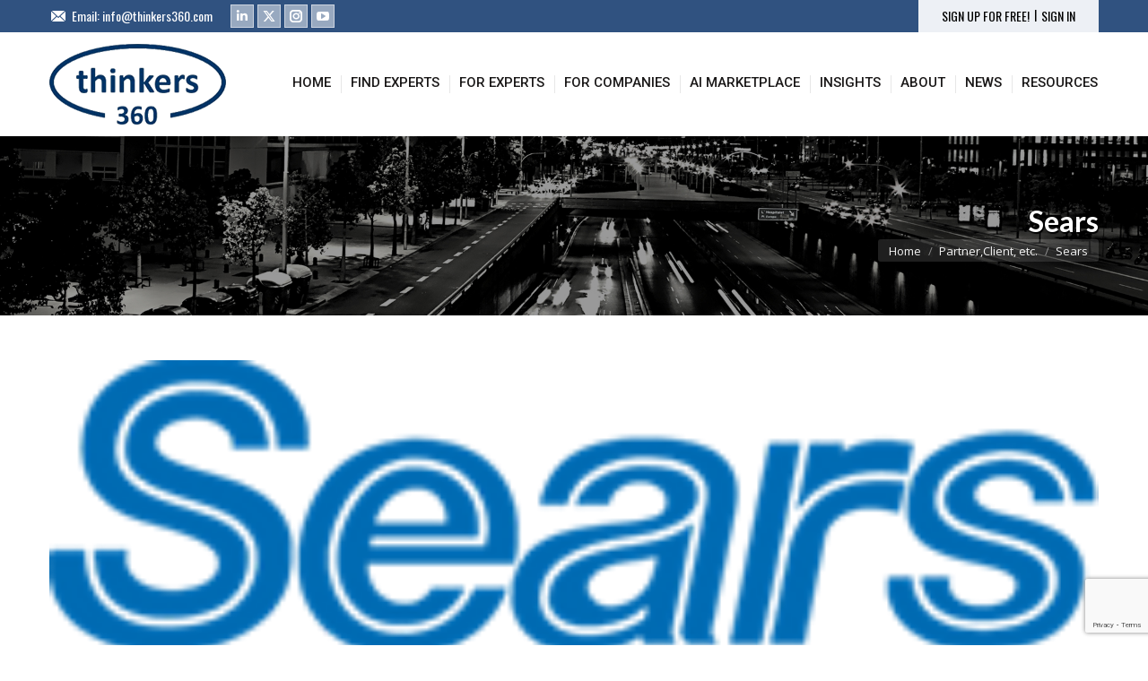

--- FILE ---
content_type: text/html; charset=UTF-8
request_url: https://www.thinkers360.com/dt_logos/sears/
body_size: 25213
content:
<!DOCTYPE html>
<!--[if !(IE 6) | !(IE 7) | !(IE 8)  ]><!-->
<html dir="ltr" lang="en-US" prefix="og: https://ogp.me/ns#" class="no-js">
<!--<![endif]-->
<head>
	<meta charset="UTF-8" />
		<meta name="viewport" content="width=device-width, initial-scale=1, maximum-scale=1, user-scalable=0">
		<meta name="theme-color" content="#21c2f8"/>	<link rel="profile" href="https://gmpg.org/xfn/11" />
	<title>Sears | Thinkers360</title>
	<style>img:is([sizes="auto" i], [sizes^="auto," i]) { contain-intrinsic-size: 3000px 1500px }</style>
	
		<!-- All in One SEO 4.8.1.1 - aioseo.com -->
	<meta name="robots" content="max-image-preview:large" />
	<link rel="canonical" href="https://www.thinkers360.com/dt_logos/sears/" />
	<meta name="generator" content="All in One SEO (AIOSEO) 4.8.1.1" />
		<meta property="og:locale" content="en_US" />
		<meta property="og:site_name" content="Thinkers360 | World’s First Open Platform For Thought Leaders" />
		<meta property="og:type" content="article" />
		<meta property="og:title" content="Sears | Thinkers360" />
		<meta property="og:url" content="https://www.thinkers360.com/dt_logos/sears/" />
		<meta property="article:published_time" content="2017-11-01T19:52:44+00:00" />
		<meta property="article:modified_time" content="2017-11-01T19:52:44+00:00" />
		<meta name="twitter:card" content="summary_large_image" />
		<meta name="twitter:title" content="Sears | Thinkers360" />
		<script type="application/ld+json" class="aioseo-schema">
			{"@context":"https:\/\/schema.org","@graph":[{"@type":"BreadcrumbList","@id":"https:\/\/www.thinkers360.com\/dt_logos\/sears\/#breadcrumblist","itemListElement":[{"@type":"ListItem","@id":"https:\/\/www.thinkers360.com\/#listItem","position":1,"name":"Home","item":"https:\/\/www.thinkers360.com\/","nextItem":{"@type":"ListItem","@id":"https:\/\/www.thinkers360.com\/dt_logos\/sears\/#listItem","name":"Sears"}},{"@type":"ListItem","@id":"https:\/\/www.thinkers360.com\/dt_logos\/sears\/#listItem","position":2,"name":"Sears","previousItem":{"@type":"ListItem","@id":"https:\/\/www.thinkers360.com\/#listItem","name":"Home"}}]},{"@type":"Organization","@id":"https:\/\/www.thinkers360.com\/#organization","name":"Thinkers360","description":"World\u2019s First Open Platform For Thought Leaders","url":"https:\/\/www.thinkers360.com\/"},{"@type":"WebPage","@id":"https:\/\/www.thinkers360.com\/dt_logos\/sears\/#webpage","url":"https:\/\/www.thinkers360.com\/dt_logos\/sears\/","name":"Sears | Thinkers360","inLanguage":"en-US","isPartOf":{"@id":"https:\/\/www.thinkers360.com\/#website"},"breadcrumb":{"@id":"https:\/\/www.thinkers360.com\/dt_logos\/sears\/#breadcrumblist"},"image":{"@type":"ImageObject","url":"https:\/\/www.thinkers360.com\/wp-content\/uploads\/2017\/11\/Sears.png","@id":"https:\/\/www.thinkers360.com\/dt_logos\/sears\/#mainImage","width":210,"height":110},"primaryImageOfPage":{"@id":"https:\/\/www.thinkers360.com\/dt_logos\/sears\/#mainImage"},"datePublished":"2017-11-01T19:52:44+00:00","dateModified":"2017-11-01T19:52:44+00:00"},{"@type":"WebSite","@id":"https:\/\/www.thinkers360.com\/#website","url":"https:\/\/www.thinkers360.com\/","name":"Thinkers360","description":"World\u2019s First Open Platform For Thought Leaders","inLanguage":"en-US","publisher":{"@id":"https:\/\/www.thinkers360.com\/#organization"}}]}
		</script>
		<!-- All in One SEO -->

<link rel='dns-prefetch' href='//fonts.googleapis.com' />
<link rel="alternate" type="application/rss+xml" title="Thinkers360 &raquo; Feed" href="https://www.thinkers360.com/feed/" />
<link rel="alternate" type="application/rss+xml" title="Thinkers360 &raquo; Comments Feed" href="https://www.thinkers360.com/comments/feed/" />
<script>
window._wpemojiSettings = {"baseUrl":"https:\/\/s.w.org\/images\/core\/emoji\/15.0.3\/72x72\/","ext":".png","svgUrl":"https:\/\/s.w.org\/images\/core\/emoji\/15.0.3\/svg\/","svgExt":".svg","source":{"concatemoji":"https:\/\/www.thinkers360.com\/wp-includes\/js\/wp-emoji-release.min.js?ver=6.7.2"}};
/*! This file is auto-generated */
!function(i,n){var o,s,e;function c(e){try{var t={supportTests:e,timestamp:(new Date).valueOf()};sessionStorage.setItem(o,JSON.stringify(t))}catch(e){}}function p(e,t,n){e.clearRect(0,0,e.canvas.width,e.canvas.height),e.fillText(t,0,0);var t=new Uint32Array(e.getImageData(0,0,e.canvas.width,e.canvas.height).data),r=(e.clearRect(0,0,e.canvas.width,e.canvas.height),e.fillText(n,0,0),new Uint32Array(e.getImageData(0,0,e.canvas.width,e.canvas.height).data));return t.every(function(e,t){return e===r[t]})}function u(e,t,n){switch(t){case"flag":return n(e,"\ud83c\udff3\ufe0f\u200d\u26a7\ufe0f","\ud83c\udff3\ufe0f\u200b\u26a7\ufe0f")?!1:!n(e,"\ud83c\uddfa\ud83c\uddf3","\ud83c\uddfa\u200b\ud83c\uddf3")&&!n(e,"\ud83c\udff4\udb40\udc67\udb40\udc62\udb40\udc65\udb40\udc6e\udb40\udc67\udb40\udc7f","\ud83c\udff4\u200b\udb40\udc67\u200b\udb40\udc62\u200b\udb40\udc65\u200b\udb40\udc6e\u200b\udb40\udc67\u200b\udb40\udc7f");case"emoji":return!n(e,"\ud83d\udc26\u200d\u2b1b","\ud83d\udc26\u200b\u2b1b")}return!1}function f(e,t,n){var r="undefined"!=typeof WorkerGlobalScope&&self instanceof WorkerGlobalScope?new OffscreenCanvas(300,150):i.createElement("canvas"),a=r.getContext("2d",{willReadFrequently:!0}),o=(a.textBaseline="top",a.font="600 32px Arial",{});return e.forEach(function(e){o[e]=t(a,e,n)}),o}function t(e){var t=i.createElement("script");t.src=e,t.defer=!0,i.head.appendChild(t)}"undefined"!=typeof Promise&&(o="wpEmojiSettingsSupports",s=["flag","emoji"],n.supports={everything:!0,everythingExceptFlag:!0},e=new Promise(function(e){i.addEventListener("DOMContentLoaded",e,{once:!0})}),new Promise(function(t){var n=function(){try{var e=JSON.parse(sessionStorage.getItem(o));if("object"==typeof e&&"number"==typeof e.timestamp&&(new Date).valueOf()<e.timestamp+604800&&"object"==typeof e.supportTests)return e.supportTests}catch(e){}return null}();if(!n){if("undefined"!=typeof Worker&&"undefined"!=typeof OffscreenCanvas&&"undefined"!=typeof URL&&URL.createObjectURL&&"undefined"!=typeof Blob)try{var e="postMessage("+f.toString()+"("+[JSON.stringify(s),u.toString(),p.toString()].join(",")+"));",r=new Blob([e],{type:"text/javascript"}),a=new Worker(URL.createObjectURL(r),{name:"wpTestEmojiSupports"});return void(a.onmessage=function(e){c(n=e.data),a.terminate(),t(n)})}catch(e){}c(n=f(s,u,p))}t(n)}).then(function(e){for(var t in e)n.supports[t]=e[t],n.supports.everything=n.supports.everything&&n.supports[t],"flag"!==t&&(n.supports.everythingExceptFlag=n.supports.everythingExceptFlag&&n.supports[t]);n.supports.everythingExceptFlag=n.supports.everythingExceptFlag&&!n.supports.flag,n.DOMReady=!1,n.readyCallback=function(){n.DOMReady=!0}}).then(function(){return e}).then(function(){var e;n.supports.everything||(n.readyCallback(),(e=n.source||{}).concatemoji?t(e.concatemoji):e.wpemoji&&e.twemoji&&(t(e.twemoji),t(e.wpemoji)))}))}((window,document),window._wpemojiSettings);
</script>
<style id='wp-emoji-styles-inline-css'>

	img.wp-smiley, img.emoji {
		display: inline !important;
		border: none !important;
		box-shadow: none !important;
		height: 1em !important;
		width: 1em !important;
		margin: 0 0.07em !important;
		vertical-align: -0.1em !important;
		background: none !important;
		padding: 0 !important;
	}
</style>
<link rel='stylesheet' id='wp-block-library-css' href='https://www.thinkers360.com/wp-includes/css/dist/block-library/style.min.css?ver=6.7.2' media='all' />
<style id='wp-block-library-theme-inline-css'>
.wp-block-audio :where(figcaption){color:#555;font-size:13px;text-align:center}.is-dark-theme .wp-block-audio :where(figcaption){color:#ffffffa6}.wp-block-audio{margin:0 0 1em}.wp-block-code{border:1px solid #ccc;border-radius:4px;font-family:Menlo,Consolas,monaco,monospace;padding:.8em 1em}.wp-block-embed :where(figcaption){color:#555;font-size:13px;text-align:center}.is-dark-theme .wp-block-embed :where(figcaption){color:#ffffffa6}.wp-block-embed{margin:0 0 1em}.blocks-gallery-caption{color:#555;font-size:13px;text-align:center}.is-dark-theme .blocks-gallery-caption{color:#ffffffa6}:root :where(.wp-block-image figcaption){color:#555;font-size:13px;text-align:center}.is-dark-theme :root :where(.wp-block-image figcaption){color:#ffffffa6}.wp-block-image{margin:0 0 1em}.wp-block-pullquote{border-bottom:4px solid;border-top:4px solid;color:currentColor;margin-bottom:1.75em}.wp-block-pullquote cite,.wp-block-pullquote footer,.wp-block-pullquote__citation{color:currentColor;font-size:.8125em;font-style:normal;text-transform:uppercase}.wp-block-quote{border-left:.25em solid;margin:0 0 1.75em;padding-left:1em}.wp-block-quote cite,.wp-block-quote footer{color:currentColor;font-size:.8125em;font-style:normal;position:relative}.wp-block-quote:where(.has-text-align-right){border-left:none;border-right:.25em solid;padding-left:0;padding-right:1em}.wp-block-quote:where(.has-text-align-center){border:none;padding-left:0}.wp-block-quote.is-large,.wp-block-quote.is-style-large,.wp-block-quote:where(.is-style-plain){border:none}.wp-block-search .wp-block-search__label{font-weight:700}.wp-block-search__button{border:1px solid #ccc;padding:.375em .625em}:where(.wp-block-group.has-background){padding:1.25em 2.375em}.wp-block-separator.has-css-opacity{opacity:.4}.wp-block-separator{border:none;border-bottom:2px solid;margin-left:auto;margin-right:auto}.wp-block-separator.has-alpha-channel-opacity{opacity:1}.wp-block-separator:not(.is-style-wide):not(.is-style-dots){width:100px}.wp-block-separator.has-background:not(.is-style-dots){border-bottom:none;height:1px}.wp-block-separator.has-background:not(.is-style-wide):not(.is-style-dots){height:2px}.wp-block-table{margin:0 0 1em}.wp-block-table td,.wp-block-table th{word-break:normal}.wp-block-table :where(figcaption){color:#555;font-size:13px;text-align:center}.is-dark-theme .wp-block-table :where(figcaption){color:#ffffffa6}.wp-block-video :where(figcaption){color:#555;font-size:13px;text-align:center}.is-dark-theme .wp-block-video :where(figcaption){color:#ffffffa6}.wp-block-video{margin:0 0 1em}:root :where(.wp-block-template-part.has-background){margin-bottom:0;margin-top:0;padding:1.25em 2.375em}
</style>
<style id='classic-theme-styles-inline-css'>
/*! This file is auto-generated */
.wp-block-button__link{color:#fff;background-color:#32373c;border-radius:9999px;box-shadow:none;text-decoration:none;padding:calc(.667em + 2px) calc(1.333em + 2px);font-size:1.125em}.wp-block-file__button{background:#32373c;color:#fff;text-decoration:none}
</style>
<style id='global-styles-inline-css'>
:root{--wp--preset--aspect-ratio--square: 1;--wp--preset--aspect-ratio--4-3: 4/3;--wp--preset--aspect-ratio--3-4: 3/4;--wp--preset--aspect-ratio--3-2: 3/2;--wp--preset--aspect-ratio--2-3: 2/3;--wp--preset--aspect-ratio--16-9: 16/9;--wp--preset--aspect-ratio--9-16: 9/16;--wp--preset--color--black: #000000;--wp--preset--color--cyan-bluish-gray: #abb8c3;--wp--preset--color--white: #FFF;--wp--preset--color--pale-pink: #f78da7;--wp--preset--color--vivid-red: #cf2e2e;--wp--preset--color--luminous-vivid-orange: #ff6900;--wp--preset--color--luminous-vivid-amber: #fcb900;--wp--preset--color--light-green-cyan: #7bdcb5;--wp--preset--color--vivid-green-cyan: #00d084;--wp--preset--color--pale-cyan-blue: #8ed1fc;--wp--preset--color--vivid-cyan-blue: #0693e3;--wp--preset--color--vivid-purple: #9b51e0;--wp--preset--color--accent: #21c2f8;--wp--preset--color--dark-gray: #111;--wp--preset--color--light-gray: #767676;--wp--preset--gradient--vivid-cyan-blue-to-vivid-purple: linear-gradient(135deg,rgba(6,147,227,1) 0%,rgb(155,81,224) 100%);--wp--preset--gradient--light-green-cyan-to-vivid-green-cyan: linear-gradient(135deg,rgb(122,220,180) 0%,rgb(0,208,130) 100%);--wp--preset--gradient--luminous-vivid-amber-to-luminous-vivid-orange: linear-gradient(135deg,rgba(252,185,0,1) 0%,rgba(255,105,0,1) 100%);--wp--preset--gradient--luminous-vivid-orange-to-vivid-red: linear-gradient(135deg,rgba(255,105,0,1) 0%,rgb(207,46,46) 100%);--wp--preset--gradient--very-light-gray-to-cyan-bluish-gray: linear-gradient(135deg,rgb(238,238,238) 0%,rgb(169,184,195) 100%);--wp--preset--gradient--cool-to-warm-spectrum: linear-gradient(135deg,rgb(74,234,220) 0%,rgb(151,120,209) 20%,rgb(207,42,186) 40%,rgb(238,44,130) 60%,rgb(251,105,98) 80%,rgb(254,248,76) 100%);--wp--preset--gradient--blush-light-purple: linear-gradient(135deg,rgb(255,206,236) 0%,rgb(152,150,240) 100%);--wp--preset--gradient--blush-bordeaux: linear-gradient(135deg,rgb(254,205,165) 0%,rgb(254,45,45) 50%,rgb(107,0,62) 100%);--wp--preset--gradient--luminous-dusk: linear-gradient(135deg,rgb(255,203,112) 0%,rgb(199,81,192) 50%,rgb(65,88,208) 100%);--wp--preset--gradient--pale-ocean: linear-gradient(135deg,rgb(255,245,203) 0%,rgb(182,227,212) 50%,rgb(51,167,181) 100%);--wp--preset--gradient--electric-grass: linear-gradient(135deg,rgb(202,248,128) 0%,rgb(113,206,126) 100%);--wp--preset--gradient--midnight: linear-gradient(135deg,rgb(2,3,129) 0%,rgb(40,116,252) 100%);--wp--preset--font-size--small: 13px;--wp--preset--font-size--medium: 20px;--wp--preset--font-size--large: 36px;--wp--preset--font-size--x-large: 42px;--wp--preset--spacing--20: 0.44rem;--wp--preset--spacing--30: 0.67rem;--wp--preset--spacing--40: 1rem;--wp--preset--spacing--50: 1.5rem;--wp--preset--spacing--60: 2.25rem;--wp--preset--spacing--70: 3.38rem;--wp--preset--spacing--80: 5.06rem;--wp--preset--shadow--natural: 6px 6px 9px rgba(0, 0, 0, 0.2);--wp--preset--shadow--deep: 12px 12px 50px rgba(0, 0, 0, 0.4);--wp--preset--shadow--sharp: 6px 6px 0px rgba(0, 0, 0, 0.2);--wp--preset--shadow--outlined: 6px 6px 0px -3px rgba(255, 255, 255, 1), 6px 6px rgba(0, 0, 0, 1);--wp--preset--shadow--crisp: 6px 6px 0px rgba(0, 0, 0, 1);}:where(.is-layout-flex){gap: 0.5em;}:where(.is-layout-grid){gap: 0.5em;}body .is-layout-flex{display: flex;}.is-layout-flex{flex-wrap: wrap;align-items: center;}.is-layout-flex > :is(*, div){margin: 0;}body .is-layout-grid{display: grid;}.is-layout-grid > :is(*, div){margin: 0;}:where(.wp-block-columns.is-layout-flex){gap: 2em;}:where(.wp-block-columns.is-layout-grid){gap: 2em;}:where(.wp-block-post-template.is-layout-flex){gap: 1.25em;}:where(.wp-block-post-template.is-layout-grid){gap: 1.25em;}.has-black-color{color: var(--wp--preset--color--black) !important;}.has-cyan-bluish-gray-color{color: var(--wp--preset--color--cyan-bluish-gray) !important;}.has-white-color{color: var(--wp--preset--color--white) !important;}.has-pale-pink-color{color: var(--wp--preset--color--pale-pink) !important;}.has-vivid-red-color{color: var(--wp--preset--color--vivid-red) !important;}.has-luminous-vivid-orange-color{color: var(--wp--preset--color--luminous-vivid-orange) !important;}.has-luminous-vivid-amber-color{color: var(--wp--preset--color--luminous-vivid-amber) !important;}.has-light-green-cyan-color{color: var(--wp--preset--color--light-green-cyan) !important;}.has-vivid-green-cyan-color{color: var(--wp--preset--color--vivid-green-cyan) !important;}.has-pale-cyan-blue-color{color: var(--wp--preset--color--pale-cyan-blue) !important;}.has-vivid-cyan-blue-color{color: var(--wp--preset--color--vivid-cyan-blue) !important;}.has-vivid-purple-color{color: var(--wp--preset--color--vivid-purple) !important;}.has-black-background-color{background-color: var(--wp--preset--color--black) !important;}.has-cyan-bluish-gray-background-color{background-color: var(--wp--preset--color--cyan-bluish-gray) !important;}.has-white-background-color{background-color: var(--wp--preset--color--white) !important;}.has-pale-pink-background-color{background-color: var(--wp--preset--color--pale-pink) !important;}.has-vivid-red-background-color{background-color: var(--wp--preset--color--vivid-red) !important;}.has-luminous-vivid-orange-background-color{background-color: var(--wp--preset--color--luminous-vivid-orange) !important;}.has-luminous-vivid-amber-background-color{background-color: var(--wp--preset--color--luminous-vivid-amber) !important;}.has-light-green-cyan-background-color{background-color: var(--wp--preset--color--light-green-cyan) !important;}.has-vivid-green-cyan-background-color{background-color: var(--wp--preset--color--vivid-green-cyan) !important;}.has-pale-cyan-blue-background-color{background-color: var(--wp--preset--color--pale-cyan-blue) !important;}.has-vivid-cyan-blue-background-color{background-color: var(--wp--preset--color--vivid-cyan-blue) !important;}.has-vivid-purple-background-color{background-color: var(--wp--preset--color--vivid-purple) !important;}.has-black-border-color{border-color: var(--wp--preset--color--black) !important;}.has-cyan-bluish-gray-border-color{border-color: var(--wp--preset--color--cyan-bluish-gray) !important;}.has-white-border-color{border-color: var(--wp--preset--color--white) !important;}.has-pale-pink-border-color{border-color: var(--wp--preset--color--pale-pink) !important;}.has-vivid-red-border-color{border-color: var(--wp--preset--color--vivid-red) !important;}.has-luminous-vivid-orange-border-color{border-color: var(--wp--preset--color--luminous-vivid-orange) !important;}.has-luminous-vivid-amber-border-color{border-color: var(--wp--preset--color--luminous-vivid-amber) !important;}.has-light-green-cyan-border-color{border-color: var(--wp--preset--color--light-green-cyan) !important;}.has-vivid-green-cyan-border-color{border-color: var(--wp--preset--color--vivid-green-cyan) !important;}.has-pale-cyan-blue-border-color{border-color: var(--wp--preset--color--pale-cyan-blue) !important;}.has-vivid-cyan-blue-border-color{border-color: var(--wp--preset--color--vivid-cyan-blue) !important;}.has-vivid-purple-border-color{border-color: var(--wp--preset--color--vivid-purple) !important;}.has-vivid-cyan-blue-to-vivid-purple-gradient-background{background: var(--wp--preset--gradient--vivid-cyan-blue-to-vivid-purple) !important;}.has-light-green-cyan-to-vivid-green-cyan-gradient-background{background: var(--wp--preset--gradient--light-green-cyan-to-vivid-green-cyan) !important;}.has-luminous-vivid-amber-to-luminous-vivid-orange-gradient-background{background: var(--wp--preset--gradient--luminous-vivid-amber-to-luminous-vivid-orange) !important;}.has-luminous-vivid-orange-to-vivid-red-gradient-background{background: var(--wp--preset--gradient--luminous-vivid-orange-to-vivid-red) !important;}.has-very-light-gray-to-cyan-bluish-gray-gradient-background{background: var(--wp--preset--gradient--very-light-gray-to-cyan-bluish-gray) !important;}.has-cool-to-warm-spectrum-gradient-background{background: var(--wp--preset--gradient--cool-to-warm-spectrum) !important;}.has-blush-light-purple-gradient-background{background: var(--wp--preset--gradient--blush-light-purple) !important;}.has-blush-bordeaux-gradient-background{background: var(--wp--preset--gradient--blush-bordeaux) !important;}.has-luminous-dusk-gradient-background{background: var(--wp--preset--gradient--luminous-dusk) !important;}.has-pale-ocean-gradient-background{background: var(--wp--preset--gradient--pale-ocean) !important;}.has-electric-grass-gradient-background{background: var(--wp--preset--gradient--electric-grass) !important;}.has-midnight-gradient-background{background: var(--wp--preset--gradient--midnight) !important;}.has-small-font-size{font-size: var(--wp--preset--font-size--small) !important;}.has-medium-font-size{font-size: var(--wp--preset--font-size--medium) !important;}.has-large-font-size{font-size: var(--wp--preset--font-size--large) !important;}.has-x-large-font-size{font-size: var(--wp--preset--font-size--x-large) !important;}
:where(.wp-block-post-template.is-layout-flex){gap: 1.25em;}:where(.wp-block-post-template.is-layout-grid){gap: 1.25em;}
:where(.wp-block-columns.is-layout-flex){gap: 2em;}:where(.wp-block-columns.is-layout-grid){gap: 2em;}
:root :where(.wp-block-pullquote){font-size: 1.5em;line-height: 1.6;}
</style>
<link rel='stylesheet' id='contact-form-7-css' href='https://www.thinkers360.com/wp-content/plugins/contact-form-7/includes/css/styles.css?ver=6.0.6' media='all' />
<link rel='stylesheet' id='the7-font-css' href='https://www.thinkers360.com/wp-content/themes/dt-the7/fonts/icomoon-the7-font/icomoon-the7-font.min.css?ver=12.4.1' media='all' />
<link rel='stylesheet' id='the7-awesome-fonts-css' href='https://www.thinkers360.com/wp-content/themes/dt-the7/fonts/FontAwesome/css/all.min.css?ver=12.4.1' media='all' />
<link rel='stylesheet' id='the7-Defaults-css' href='https://www.thinkers360.com/wp-content/uploads/smile_fonts/Defaults/Defaults.css?ver=6.7.2' media='all' />
<link rel='stylesheet' id='dt-web-fonts-css' href='https://fonts.googleapis.com/css?family=Open+Sans:400,600,700%7COswald:400,600,700%7CRoboto:400,500,600,700%7CLato:400,600,700' media='all' />
<link rel='stylesheet' id='dt-main-css' href='https://www.thinkers360.com/wp-content/themes/dt-the7/css/main.min.css?ver=12.4.1' media='all' />
<style id='dt-main-inline-css'>
body #load {
  display: block;
  height: 100%;
  overflow: hidden;
  position: fixed;
  width: 100%;
  z-index: 9901;
  opacity: 1;
  visibility: visible;
  transition: all .35s ease-out;
}
.load-wrap {
  width: 100%;
  height: 100%;
  background-position: center center;
  background-repeat: no-repeat;
  text-align: center;
  display: -ms-flexbox;
  display: -ms-flex;
  display: flex;
  -ms-align-items: center;
  -ms-flex-align: center;
  align-items: center;
  -ms-flex-flow: column wrap;
  flex-flow: column wrap;
  -ms-flex-pack: center;
  -ms-justify-content: center;
  justify-content: center;
}
.load-wrap > svg {
  position: absolute;
  top: 50%;
  left: 50%;
  transform: translate(-50%,-50%);
}
#load {
  background: var(--the7-elementor-beautiful-loading-bg,rgba(255,255,255,0.9));
  --the7-beautiful-spinner-color2: var(--the7-beautiful-spinner-color,rgba(33,194,248,0.97));
}

</style>
<link rel='stylesheet' id='the7-custom-scrollbar-css' href='https://www.thinkers360.com/wp-content/themes/dt-the7/lib/custom-scrollbar/custom-scrollbar.min.css?ver=12.4.1' media='all' />
<link rel='stylesheet' id='the7-wpbakery-css' href='https://www.thinkers360.com/wp-content/themes/dt-the7/css/wpbakery.min.css?ver=12.4.1' media='all' />
<link rel='stylesheet' id='the7-core-css' href='https://www.thinkers360.com/wp-content/plugins/dt-the7-core/assets/css/post-type.min.css?ver=2.7.10' media='all' />
<link rel='stylesheet' id='the7-css-vars-css' href='https://www.thinkers360.com/wp-content/uploads/the7-css/css-vars.css?ver=2a153802110c' media='all' />
<link rel='stylesheet' id='dt-custom-css' href='https://www.thinkers360.com/wp-content/uploads/the7-css/custom.css?ver=2a153802110c' media='all' />
<link rel='stylesheet' id='dt-media-css' href='https://www.thinkers360.com/wp-content/uploads/the7-css/media.css?ver=2a153802110c' media='all' />
<link rel='stylesheet' id='the7-mega-menu-css' href='https://www.thinkers360.com/wp-content/uploads/the7-css/mega-menu.css?ver=2a153802110c' media='all' />
<link rel='stylesheet' id='the7-elements-albums-portfolio-css' href='https://www.thinkers360.com/wp-content/uploads/the7-css/the7-elements-albums-portfolio.css?ver=2a153802110c' media='all' />
<link rel='stylesheet' id='the7-elements-css' href='https://www.thinkers360.com/wp-content/uploads/the7-css/post-type-dynamic.css?ver=2a153802110c' media='all' />
<link rel='stylesheet' id='style-css' href='https://www.thinkers360.com/wp-content/themes/dt-the7/style.css?ver=12.4.1' media='all' />
<link rel='stylesheet' id='cp-animate-slide-css' href='https://www.thinkers360.com/wp-content/plugins/convertplug/modules/assets/css/minified-animation/slide.min.css?ver=3.6.0' media='all' />
<link rel='stylesheet' id='cp-animate-bounce-css' href='https://www.thinkers360.com/wp-content/plugins/convertplug/modules/assets/css/minified-animation/bounce.min.css?ver=3.6.0' media='all' />
<link rel='stylesheet' id='convert-plus-module-main-style-css' href='https://www.thinkers360.com/wp-content/plugins/convertplug/modules/assets/css/cp-module-main.css?ver=3.6.0' media='all' />
<link rel='stylesheet' id='convert-plus-modal-style-css' href='https://www.thinkers360.com/wp-content/plugins/convertplug/modules/modal/assets/css/modal.min.css?ver=3.6.0' media='all' />
<script src="https://www.thinkers360.com/wp-includes/js/jquery/jquery.min.js?ver=3.7.1" id="jquery-core-js"></script>
<script src="https://www.thinkers360.com/wp-includes/js/jquery/jquery-migrate.min.js?ver=3.4.1" id="jquery-migrate-js"></script>
<script src="//www.thinkers360.com/wp-content/plugins/revslider/sr6/assets/js/rbtools.min.js?ver=6.7.29" async id="tp-tools-js"></script>
<script src="//www.thinkers360.com/wp-content/plugins/revslider/sr6/assets/js/rs6.min.js?ver=6.7.31" async id="revmin-js"></script>
<script id="dt-above-fold-js-extra">
var dtLocal = {"themeUrl":"https:\/\/www.thinkers360.com\/wp-content\/themes\/dt-the7","passText":"To view this protected post, enter the password below:","moreButtonText":{"loading":"Loading...","loadMore":"Load more"},"postID":"234","ajaxurl":"https:\/\/www.thinkers360.com\/wp-admin\/admin-ajax.php","REST":{"baseUrl":"https:\/\/www.thinkers360.com\/wp-json\/the7\/v1","endpoints":{"sendMail":"\/send-mail"}},"contactMessages":{"required":"One or more fields have an error. Please check and try again.","terms":"Please accept the privacy policy.","fillTheCaptchaError":"Please, fill the captcha."},"captchaSiteKey":"","ajaxNonce":"1b99a50450","pageData":"","themeSettings":{"smoothScroll":"off","lazyLoading":false,"desktopHeader":{"height":116},"ToggleCaptionEnabled":"disabled","ToggleCaption":"Navigation","floatingHeader":{"showAfter":140,"showMenu":true,"height":60,"logo":{"showLogo":true,"html":"<img class=\" preload-me\" src=\"https:\/\/www.thinkers360.com\/wp-content\/uploads\/2017\/11\/Logo_Thinkers360_small.png\" srcset=\"https:\/\/www.thinkers360.com\/wp-content\/uploads\/2017\/11\/Logo_Thinkers360_small.png 120w, https:\/\/www.thinkers360.com\/wp-content\/uploads\/2017\/11\/Logo_Thinkers360_small.png 120w\" width=\"120\" height=\"55\"   sizes=\"120px\" alt=\"Thinkers360\" \/>","url":"https:\/\/www.thinkers360.com\/"}},"topLine":{"floatingTopLine":{"logo":{"showLogo":false,"html":""}}},"mobileHeader":{"firstSwitchPoint":890,"secondSwitchPoint":530,"firstSwitchPointHeight":116,"secondSwitchPointHeight":106,"mobileToggleCaptionEnabled":"disabled","mobileToggleCaption":"Menu"},"stickyMobileHeaderFirstSwitch":{"logo":{"html":"<img class=\" preload-me\" src=\"https:\/\/www.thinkers360.com\/wp-content\/uploads\/2017\/11\/Logo_Thinkers360.png\" srcset=\"https:\/\/www.thinkers360.com\/wp-content\/uploads\/2017\/11\/Logo_Thinkers360.png 197w, https:\/\/www.thinkers360.com\/wp-content\/uploads\/2017\/11\/Logo_Thinkers360.png 197w\" width=\"197\" height=\"90\"   sizes=\"197px\" alt=\"Thinkers360\" \/>"}},"stickyMobileHeaderSecondSwitch":{"logo":{"html":"<img class=\" preload-me\" src=\"https:\/\/www.thinkers360.com\/wp-content\/uploads\/2017\/11\/Logo_Thinkers360.png\" srcset=\"https:\/\/www.thinkers360.com\/wp-content\/uploads\/2017\/11\/Logo_Thinkers360.png 197w, https:\/\/www.thinkers360.com\/wp-content\/uploads\/2017\/11\/Logo_Thinkers360.png 197w\" width=\"197\" height=\"90\"   sizes=\"197px\" alt=\"Thinkers360\" \/>"}},"sidebar":{"switchPoint":970},"boxedWidth":"1280px"},"VCMobileScreenWidth":"768"};
var dtShare = {"shareButtonText":{"facebook":"Share on Facebook","twitter":"Share on X","pinterest":"Pin it","linkedin":"Share on Linkedin","whatsapp":"Share on Whatsapp"},"overlayOpacity":"85"};
</script>
<script src="https://www.thinkers360.com/wp-content/themes/dt-the7/js/above-the-fold.min.js?ver=12.4.1" id="dt-above-fold-js"></script>
<script></script><link rel="https://api.w.org/" href="https://www.thinkers360.com/wp-json/" /><link rel="EditURI" type="application/rsd+xml" title="RSD" href="https://www.thinkers360.com/xmlrpc.php?rsd" />
<meta name="generator" content="WordPress 6.7.2" />
<link rel='shortlink' href='https://www.thinkers360.com/?p=234' />
<link rel="alternate" title="oEmbed (JSON)" type="application/json+oembed" href="https://www.thinkers360.com/wp-json/oembed/1.0/embed?url=https%3A%2F%2Fwww.thinkers360.com%2Fdt_logos%2Fsears%2F" />
<link rel="alternate" title="oEmbed (XML)" type="text/xml+oembed" href="https://www.thinkers360.com/wp-json/oembed/1.0/embed?url=https%3A%2F%2Fwww.thinkers360.com%2Fdt_logos%2Fsears%2F&#038;format=xml" />
<!-- Start Drift By WP-Plugin: Drift -->
<!-- Start of Async Drift Code -->
<script>
"use strict";

!function() {
  var t = window.driftt = window.drift = window.driftt || [];
  if (!t.init) {
    if (t.invoked) return void (window.console && console.error && console.error("Drift snippet included twice."));
    t.invoked = !0, t.methods = [ "identify", "config", "track", "reset", "debug", "show", "ping", "page", "hide", "off", "on" ], 
    t.factory = function(e) {
      return function() {
        var n = Array.prototype.slice.call(arguments);
        return n.unshift(e), t.push(n), t;
      };
    }, t.methods.forEach(function(e) {
      t[e] = t.factory(e);
    }), t.load = function(t) {
      var e = 3e5, n = Math.ceil(new Date() / e) * e, o = document.createElement("script");
      o.type = "text/javascript", o.async = !0, o.crossorigin = "anonymous", o.src = "https://js.driftt.com/include/" + n + "/" + t + ".js";
      var i = document.getElementsByTagName("script")[0];
      i.parentNode.insertBefore(o, i);
    };
  }
}();
drift.SNIPPET_VERSION = '0.3.1';
drift.load('37wbkibbsh5m');
</script>
<!-- End of Async Drift Code --><!-- end: Drift Code. -->
<meta name="generator" content="Powered by WPBakery Page Builder - drag and drop page builder for WordPress."/>
<meta name="generator" content="Powered by Slider Revolution 6.7.31 - responsive, Mobile-Friendly Slider Plugin for WordPress with comfortable drag and drop interface." />
<script type="text/javascript" id="the7-loader-script">
document.addEventListener("DOMContentLoaded", function(event) {
	var load = document.getElementById("load");
	if(!load.classList.contains('loader-removed')){
		var removeLoading = setTimeout(function() {
			load.className += " loader-removed";
		}, 300);
	}
});
</script>
		<link rel="icon" href="https://www.thinkers360.com/wp-content/uploads/2017/11/favicon.png" type="image/png" sizes="16x16"/><link rel="icon" href="https://www.thinkers360.com/wp-content/uploads/2017/11/favicon.png" type="image/png" sizes="32x32"/><script>function setREVStartSize(e){
			//window.requestAnimationFrame(function() {
				window.RSIW = window.RSIW===undefined ? window.innerWidth : window.RSIW;
				window.RSIH = window.RSIH===undefined ? window.innerHeight : window.RSIH;
				try {
					var pw = document.getElementById(e.c).parentNode.offsetWidth,
						newh;
					pw = pw===0 || isNaN(pw) || (e.l=="fullwidth" || e.layout=="fullwidth") ? window.RSIW : pw;
					e.tabw = e.tabw===undefined ? 0 : parseInt(e.tabw);
					e.thumbw = e.thumbw===undefined ? 0 : parseInt(e.thumbw);
					e.tabh = e.tabh===undefined ? 0 : parseInt(e.tabh);
					e.thumbh = e.thumbh===undefined ? 0 : parseInt(e.thumbh);
					e.tabhide = e.tabhide===undefined ? 0 : parseInt(e.tabhide);
					e.thumbhide = e.thumbhide===undefined ? 0 : parseInt(e.thumbhide);
					e.mh = e.mh===undefined || e.mh=="" || e.mh==="auto" ? 0 : parseInt(e.mh,0);
					if(e.layout==="fullscreen" || e.l==="fullscreen")
						newh = Math.max(e.mh,window.RSIH);
					else{
						e.gw = Array.isArray(e.gw) ? e.gw : [e.gw];
						for (var i in e.rl) if (e.gw[i]===undefined || e.gw[i]===0) e.gw[i] = e.gw[i-1];
						e.gh = e.el===undefined || e.el==="" || (Array.isArray(e.el) && e.el.length==0)? e.gh : e.el;
						e.gh = Array.isArray(e.gh) ? e.gh : [e.gh];
						for (var i in e.rl) if (e.gh[i]===undefined || e.gh[i]===0) e.gh[i] = e.gh[i-1];
											
						var nl = new Array(e.rl.length),
							ix = 0,
							sl;
						e.tabw = e.tabhide>=pw ? 0 : e.tabw;
						e.thumbw = e.thumbhide>=pw ? 0 : e.thumbw;
						e.tabh = e.tabhide>=pw ? 0 : e.tabh;
						e.thumbh = e.thumbhide>=pw ? 0 : e.thumbh;
						for (var i in e.rl) nl[i] = e.rl[i]<window.RSIW ? 0 : e.rl[i];
						sl = nl[0];
						for (var i in nl) if (sl>nl[i] && nl[i]>0) { sl = nl[i]; ix=i;}
						var m = pw>(e.gw[ix]+e.tabw+e.thumbw) ? 1 : (pw-(e.tabw+e.thumbw)) / (e.gw[ix]);
						newh =  (e.gh[ix] * m) + (e.tabh + e.thumbh);
					}
					var el = document.getElementById(e.c);
					if (el!==null && el) el.style.height = newh+"px";
					el = document.getElementById(e.c+"_wrapper");
					if (el!==null && el) {
						el.style.height = newh+"px";
						el.style.display = "block";
					}
				} catch(e){
					console.log("Failure at Presize of Slider:" + e)
				}
			//});
		  };</script>
<noscript><style> .wpb_animate_when_almost_visible { opacity: 1; }</style></noscript><!-- Global site tag (gtag.js) - Google Analytics -->
<script async src="https://www.googletagmanager.com/gtag/js?id=UA-126560335-1"></script>
<script>
window.dataLayer = window.dataLayer || [];
function gtag(){dataLayer.push(arguments);}
gtag('js', new Date());
gtag('config', 'UA-126560335-1');
</script>



<!-- Google tag (gtag.js) - Google Analytics -->

<script async src=https://www.googletagmanager.com/gtag/js?id=UA-243813827-1>

</script>

<script>

  window.dataLayer = window.dataLayer || [];

  function gtag(){dataLayer.push(arguments);}

  gtag('js', new Date());

 

  gtag('config', 'UA-243813827-1');

</script>



<script>

jQuery(document).ready(function($){
	
	$(".clickAd").click(function(){
	var ad=$(this).data('ad');

		$.ajax({
        type:"POST",
        url:'https://www.thinkers360.com/tl/home/clickAd',
        data:'ad='+ad,
        success: function(response){
        }
    });
});
});
	
</script>

<style id='the7-custom-inline-css' type='text/css'>
#drift-frame-chat,#drift-frame-controller{left:0px;}

/* For modal text break*/
.cp-jugaad .cp-row.cp-table .cp-content-section, .cp-jugaad .cp-row.cp-table .cp-form-section{word-break:unset!important;}
/* For modal text break*/

/* Topbar Button Start*/
.btn-topbar {
    padding: 7px 26px;
    text-align: center;
    cursor: pointer;
    color: #FFFFFF;
    background: rgba(255,255,255,0.80);
}
.btn-topbar:hover { 
   background-color: #21c2f8; 
   
}
.btn-topbar a{
   color:#000;
}
.btn-topbar:hover a { 
  opacity:1 !important;
   color:#fff;
}
/* Topbar Button End*/


/*##### Sidebar widget title font size increase start #####*/
#presscore-blog-posts-2 .widget-title,#presscore-blog-categories-2 .widget-title{
      font-size:20px !important; 
      line-height:27px !important;
}
/*##### Sidebar widget title font size increase end #####*/


/* Page title text shadow start*/
.hgroup h1{ text-shadow: 1px 2px 1px rgba(0,0,0,1);}
/* Page title text shadow end*/

/*#####Page title font size and line height start#####*/
.h2-size{
   font-size:32px !important;
   line-height:40px !important;
}
/*#####Page title font size and line height end#####*/

/*###Right sidebar blog post start####*/
#presscore-blog-posts-2 .recent-posts li {
   border-bottom:1px dashed #d2d2d2;
   padding:10px 0;
}
#presscore-blog-posts-2 .recent-posts li:last-child {border-bottom:0; }

/*###Right sidebar blog post end###*/


/*********************
Sidebar css start here
*********************/

/*
#custom_html-4{
  border:3px double #f7f7f7;
 background:#333;
}
#custom_html-4 .widget-title{
  color:#fff !important;
  border-bottom:4px double #fff;
  padding-bottom:5px;
}
*/ 
#custom_html-4,#custom_html-8{
  padding:0;
 background:none;
}
 .sidebar-contact{
    background: #EE612C;
    border: 1px solid #fff;
    color: #fff;
    font-weight: 600;
    margin-top: 20px;
    font-family: "Open Sans", Helvetica, Arial, Verdana, sans-serif;
    font-weight: normal 600;
    font-size:14px;
    line-height:38px; 
    text-align: center;
    text-transform: uppercase;
    cursor:pointer;
    transition: all 0.5s ease;
}
 .sidebar-contact:hover{
    background: #333;
   transition: all 0.5s ease;
   color:#fff;
}

#nav_menu-3{padding:0}
#nav_menu-3 .widget-title {
   color:#fff;
    background: #ff0827 none repeat scroll 0 0;
    padding: 6px 20px;
}

.menu-sidebar-menu-container{padding:5px 25px!important;}

/*********************
###############################Sidebar css end here######################################
*********************/

/*Footer full width custom css*/
.wf-12-12{width:100% !important;}

/********************
Footer section start
*******************/

span.wpcf7-list-item{display:block!important}
.footer .widget{margin-bottom:0 !important;}

.footer-section-content{
  width:100%;
}
.treecss{margin-bottom:-4px;max-width:100%;}
.footer-section-content-left, .footer-section-content-right{
  float:left;
}
.footer-section-content-left{width:80%;float:left;}
.footer-section-content-right{
width:20%;
float:left;
text-align:right;
}
.borderset{border:1px solid #ddd;clear:both;
  width:94.2%;
  padding-right:5px;
  border-top-width:0;
}
.iconleft{float:left;width:3%;}
.iconright{float:left;color:#fff;padding-left:10px;width:95%;}
.iconright a{text-decoration:none;}
.iconcontent{margin-top:6px;}

.linkcontent{margin-top:20px;}
.linkcontent-left{float:left;width:79%;color:#fff;}
.linkcontent-left a{text-decoration:none;}
.linkcontent-right{float:left;width:16%;text-align:right;}


.bottom-right{float:right; margin-left:10px;}

/*Responsive code*/
@media screen and (max-width: 687px) and (min-width: 350px) {
.iconleft{width:7% !important;}
.iconright{width:80% !important;}
.borderset{width:100%!important;margin-top:15px!important;padding:0!important;}
    .marginbot{margin-bottom:15px;}
    .linkcontent-left{float:none !important;}
    .linkcontent-right{width:100%!important;margin-top:20px!important;}
}
@media screen  and (max-width:349px){

.iconleft{width:10% !important;}
.iconright{width:80% !important;}
.borderset{
   width:100%!important;
   margin-top:15px!important;
   padding:0!important; 
}
    .marginbot{margin-bottom:15px;}
    .linkcontent-left{float:none !important;}
    .linkcontent-right{width:100%!important;margin-top:20px!important;}
}

@media screen and (max-width: 980px) and (min-width:688px) {
    .iconleft{width:4%  !important;}
    .iconright{width:90% !important;padding-left:10px;}
  
}

@media screen and (max-width: 927px) and (min-width: 890px) {

.linkcontent-left{width:60%;}
.linkcontent-right{width:35%;}

.footer-section-content-right{padding-top:20px;}

}
@media screen and (max-width: 889px) and (min-width: 790px) {

.linkcontent-left{width:60%;}
.linkcontent-right{width:35%;}
.treecss{margin-bottom:-4px !important; max-width:100%;}
.footer-section-content-right{padding-top:36px;}

}

@media screen and (max-width: 789px) and (min-width: 320px) {

.linkcontent-left{width:auto;}
.linkcontent-right{width:auto; text-align:left;}

.footer-section-content-right{padding-top:36px;}
.footer-section-content-right {width:auto; float:none;}
.linkcontent-right
.footer-section-content-left {width:auto; float:none;margin-right:20px;}
.treecss{margin-bottom:-19px;}
}

@media screen and (max-width: 789px) and (min-width: 689px) {
.treecss{margin-bottom:-4px!important;}
.linkcontent-left{width:60%;}
.linkcontent-right{width:35%; text-align:right;}
}


/************************
Footer section end
************************/

/*##### Sidebar widget title font size increase start #####*/
.widget-title{
      font-size:18px; 
      line-height:27px;
}
/*##### Sidebar widget title font size increase end #####*/

/*###Right sidebar blog post start####*/
#presscore-blog-posts-2 .recent-posts li {
   border-bottom:1px dashed #d2d2d2;
   padding:10px 0;
}
#presscore-blog-posts-2 .recent-posts li:last-child {border-bottom:0; }

/*###Right sidebar blog post end###*/


.testimonial-vcard img,.testimonial-vcard .rollover i,.testimonial-vcard .alignleft{width:80px!important;height:80px!important;}

.main-nav > li > a {
	padding: 4px 1px 4px 1px;
}

.wpcf7-not-valid-tip{display:block!important;}
</style>
</head>
<body id="the7-body" class="dt_logos-template-default single single-dt_logos postid-234 wp-embed-responsive the7-core-ver-2.7.10 no-comments dt-responsive-on right-mobile-menu-close-icon ouside-menu-close-icon mobile-hamburger-close-bg-enable mobile-hamburger-close-bg-hover-enable  fade-medium-mobile-menu-close-icon fade-medium-menu-close-icon srcset-enabled btn-flat custom-btn-color custom-btn-hover-color phantom-fade phantom-shadow-decoration phantom-custom-logo-on floating-mobile-menu-icon top-header first-switch-logo-left first-switch-menu-right second-switch-logo-left second-switch-menu-right layzr-loading-on popup-message-style the7-ver-12.4.1 dt-fa-compatibility wpb-js-composer js-comp-ver-8.3.1 vc_responsive">
<!-- The7 12.4.1 -->
<div id="load" class="hourglass-loader">
	<div class="load-wrap"><style type="text/css">
    .the7-spinner {
        width: 60px;
        height: 72px;
        position: relative;
    }
    .the7-spinner > div {
        animation: spinner-animation 1.2s cubic-bezier(1, 1, 1, 1) infinite;
        width: 9px;
        left: 0;
        display: inline-block;
        position: absolute;
        background-color:var(--the7-beautiful-spinner-color2);
        height: 18px;
        top: 27px;
    }
    div.the7-spinner-animate-2 {
        animation-delay: 0.2s;
        left: 13px
    }
    div.the7-spinner-animate-3 {
        animation-delay: 0.4s;
        left: 26px
    }
    div.the7-spinner-animate-4 {
        animation-delay: 0.6s;
        left: 39px
    }
    div.the7-spinner-animate-5 {
        animation-delay: 0.8s;
        left: 52px
    }
    @keyframes spinner-animation {
        0% {
            top: 27px;
            height: 18px;
        }
        20% {
            top: 9px;
            height: 54px;
        }
        50% {
            top: 27px;
            height: 18px;
        }
        100% {
            top: 27px;
            height: 18px;
        }
    }
</style>

<div class="the7-spinner">
    <div class="the7-spinner-animate-1"></div>
    <div class="the7-spinner-animate-2"></div>
    <div class="the7-spinner-animate-3"></div>
    <div class="the7-spinner-animate-4"></div>
    <div class="the7-spinner-animate-5"></div>
</div></div>
</div>
<div id="page" >
	<a class="skip-link screen-reader-text" href="#content">Skip to content</a>

<div class="masthead inline-header right widgets full-height dividers shadow-decoration shadow-mobile-header-decoration small-mobile-menu-icon mobile-menu-icon-bg-on mobile-menu-icon-hover-bg-on dt-parent-menu-clickable show-sub-menu-on-hover"  role="banner">

	<div class="top-bar top-bar-line-hide">
	<div class="top-bar-bg" ></div>
	<div class="left-widgets mini-widgets"><span class="mini-contacts email show-on-desktop in-top-bar-left in-top-bar"><i class="fa-fw icomoon-the7-font-the7-mail-05"></i>Email:  <a href="mailto:info@thinkers360.com" style="text-decoration:none">info@thinkers360.com</a></span><div class="soc-ico show-on-desktop in-menu-first-switch hide-on-second-switch custom-bg custom-border border-on hover-accent-bg hover-accent-border hover-border-on"><a title="Linkedin page opens in new window" href="https://www.linkedin.com/company/thinkers360/" target="_blank" class="linkedin"><span class="soc-font-icon"></span><span class="screen-reader-text">Linkedin page opens in new window</span></a><a title="X page opens in new window" href="https://twitter.com/Thinkers360" target="_blank" class="twitter"><span class="soc-font-icon"></span><span class="screen-reader-text">X page opens in new window</span></a><a title="Instagram page opens in new window" href="https://www.instagram.com/thinkers_360/" target="_blank" class="instagram"><span class="soc-font-icon"></span><span class="screen-reader-text">Instagram page opens in new window</span></a><a title="YouTube page opens in new window" href="https://www.youtube.com/channel/UCOrzGtUQo945z9xvqBuKlYw" target="_blank" class="you-tube"><span class="soc-font-icon"></span><span class="screen-reader-text">YouTube page opens in new window</span></a></div></div><div class="right-widgets mini-widgets"><div class="text-area show-on-desktop in-top-bar-right in-menu-second-switch first last" style="margin-right:-10px;">
    <div class="hrpanel">
   <a style="text-decoration:none; margin-right:5px" href="https://www.thinkers360.com/tl/users/registration">SIGN UP FOR FREE!</a>
   <a style="text-decoration:none;margin-right:5px;margin-top:-2px;color:#000">|</a>
   <a style="text-decoration:none;" href="https://www.thinkers360.com/tl/users/login">SIGN IN</a>
   </div>
</div>

<div class="text-area show-on-desktop in-top-bar-right in-menu-second-switch"></div></div></div>

	<header class="header-bar">

		<div class="branding">
	<div id="site-title" class="assistive-text">Thinkers360</div>
	<div id="site-description" class="assistive-text">World’s First Open Platform For Thought Leaders</div>
	<a class="" href="https://www.thinkers360.com/"><img class=" preload-me" src="https://www.thinkers360.com/wp-content/uploads/2017/11/Logo_Thinkers360.png" srcset="https://www.thinkers360.com/wp-content/uploads/2017/11/Logo_Thinkers360.png 197w, https://www.thinkers360.com/wp-content/uploads/2017/11/Logo_Thinkers360.png 197w" width="197" height="90"   sizes="197px" alt="Thinkers360" /></a></div>

		<ul id="primary-menu" class="main-nav underline-decoration from-centre-line outside-item-remove-margin"><li class="menu-item menu-item-type-post_type menu-item-object-page menu-item-home menu-item-21 first depth-0"><a href='https://www.thinkers360.com/' data-level='1'><span class="menu-item-text"><span class="menu-text">Home</span></span></a></li> <li class="menu-item menu-item-type-custom menu-item-object-custom menu-item-has-children menu-item-2842 has-children depth-0"><a href='https://www.thinkers360.com/tl/thought_leaders/experts' data-level='1'><span class="menu-item-text"><span class="menu-text">Find Experts</span></span></a><ul class="sub-nav hover-style-bg level-arrows-on"><li class="menu-item menu-item-type-custom menu-item-object-custom menu-item-10570 first depth-1"><a href='https://www.thinkers360.com/tl/ambassadors' data-level='2'><span class="menu-item-text"><span class="menu-text">Ambassadors</span></span></a></li> <li class="menu-item menu-item-type-custom menu-item-object-custom menu-item-2315 depth-1"><a href='https://www.thinkers360.com/tl/thought_leaders' data-level='2'><span class="menu-item-text"><span class="menu-text">Thought Leaders</span></span></a></li> <li class="menu-item menu-item-type-custom menu-item-object-custom menu-item-5946 depth-1"><a href='https://www.thinkers360.com/tl/influencers' data-level='2'><span class="menu-item-text"><span class="menu-text">Influencers</span></span></a></li> <li class="menu-item menu-item-type-custom menu-item-object-custom menu-item-10319 depth-1"><a href='https://www.thinkers360.com/tl/coaches' data-level='2'><span class="menu-item-text"><span class="menu-text">Coaches</span></span></a></li> <li class="menu-item menu-item-type-custom menu-item-object-custom menu-item-1143 depth-1"><a href='https://www.thinkers360.com/tl/speaker_bureau' data-level='2'><span class="menu-item-text"><span class="menu-text">Speaker Bureau</span></span></a></li> <li class="menu-item menu-item-type-custom menu-item-object-custom menu-item-7604 depth-1"><a href='https://www.thinkers360.com/tl/companies' data-level='2'><span class="menu-item-text"><span class="menu-text">Companies</span></span></a></li> <li class="menu-item menu-item-type-custom menu-item-object-custom menu-item-2401 depth-1"><a href='https://www.thinkers360.com/tl/opportunities' data-level='2'><span class="menu-item-text"><span class="menu-text">Opportunities</span></span></a></li> <li class="menu-item menu-item-type-custom menu-item-object-custom menu-item-8773 depth-1"><a href='https://www.thinkers360.com/tl/users/registration' data-level='2'><span class="menu-item-text"><span class="menu-text">Thinkers360 AI</span></span></a></li> </ul></li> <li class="menu-item menu-item-type-custom menu-item-object-custom menu-item-has-children menu-item-6363 has-children depth-0"><a href='https://www.thinkers360.com/explore-features-benefits' data-level='1'><span class="menu-item-text"><span class="menu-text">For Experts</span></span></a><ul class="sub-nav hover-style-bg level-arrows-on"><li class="menu-item menu-item-type-custom menu-item-object-custom menu-item-8874 first depth-1"><a href='https://www.thinkers360.com/tl/users/registration' data-level='2'><span class="menu-item-text"><span class="menu-text">Get Ranked &#038; Featured</span></span></a></li> <li class="menu-item menu-item-type-custom menu-item-object-custom menu-item-11448 depth-1"><a href='https://www.thinkers360.com/annual-awards/' data-level='2'><span class="menu-item-text"><span class="menu-text">Annual Awards (Submit)</span></span></a></li> <li class="menu-item menu-item-type-custom menu-item-object-custom menu-item-7560 depth-1"><a href='https://www.thinkers360.com/tl/invite_peers' data-level='2'><span class="menu-item-text"><span class="menu-text">Nominate a Thinker</span></span></a></li> <li class="menu-item menu-item-type-post_type menu-item-object-page menu-item-6368 depth-1"><a href='https://www.thinkers360.com/explore-features-benefits/' data-level='2'><span class="menu-item-text"><span class="menu-text">Explore Features &#038; Benefits</span></span></a></li> <li class="menu-item menu-item-type-custom menu-item-object-custom menu-item-6370 depth-1"><a href='https://www.thinkers360.com/using-the-thinkers360-platform-to-build-amplify-and-monetize-your-thought-leadership' data-level='2'><span class="menu-item-text"><span class="menu-text">How Thinkers360 Works</span></span></a></li> <li class="menu-item menu-item-type-custom menu-item-object-custom menu-item-6371 depth-1"><a href='https://www.thinkers360.com/showcase-your-expertise-with-thinkers360-digital-award-badges-and-credentials' data-level='2'><span class="menu-item-text"><span class="menu-text">Digital Award Badges &#038; Credentials</span></span></a></li> <li class="menu-item menu-item-type-post_type menu-item-object-page menu-item-6367 depth-1"><a href='https://www.thinkers360.com/blog/' data-level='2'><span class="menu-item-text"><span class="menu-text">Annual Rankings</span></span></a></li> <li class="menu-item menu-item-type-custom menu-item-object-custom menu-item-6372 depth-1"><a href='https://www.thinkers360.com/category/thought-leader-interviews' data-level='2'><span class="menu-item-text"><span class="menu-text">Thought Leader Interviews</span></span></a></li> <li class="menu-item menu-item-type-taxonomy menu-item-object-category menu-item-7550 depth-1"><a href='https://www.thinkers360.com/category/thought-leadership/' data-level='2'><span class="menu-item-text"><span class="menu-text">Thought Leadership</span></span></a></li> <li class="menu-item menu-item-type-custom menu-item-object-custom menu-item-6375 depth-1"><a href='https://www.thinkers360.com/tl/blog' data-level='2'><span class="menu-item-text"><span class="menu-text">Member Blog</span></span></a></li> <li class="menu-item menu-item-type-custom menu-item-object-custom menu-item-6661 depth-1"><a href='https://www.thinkers360.com/tl/content/books' data-level='2'><span class="menu-item-text"><span class="menu-text">Bookstore</span></span></a></li> <li class="menu-item menu-item-type-custom menu-item-object-custom menu-item-2392 depth-1"><a href='https://www.thinkers360.com/tl/events' data-level='2'><span class="menu-item-text"><span class="menu-text">Events</span></span></a></li> </ul></li> <li class="menu-item menu-item-type-post_type menu-item-object-page menu-item-has-children menu-item-444 has-children depth-0"><a href='https://www.thinkers360.com/enterprise/' data-level='1'><span class="menu-item-text"><span class="menu-text">For Companies</span></span></a><ul class="sub-nav hover-style-bg level-arrows-on"><li class="menu-item menu-item-type-custom menu-item-object-custom menu-item-3458 first depth-1"><a href='https://www.thinkers360.com/tl/thought_leaders/experts' data-level='2'><span class="menu-item-text"><span class="menu-text">Find an Expert</span></span></a></li> <li class="menu-item menu-item-type-custom menu-item-object-custom menu-item-8698 depth-1"><a href='https://www.thinkers360.com/explore-features-benefits-enterprise-lite' data-level='2'><span class="menu-item-text"><span class="menu-text">Explore Features &#038; Benefits</span></span></a></li> <li class="menu-item menu-item-type-post_type menu-item-object-page menu-item-7543 depth-1"><a href='https://www.thinkers360.com/explore-features-benefits/' data-level='2'><span class="menu-item-text"><span class="menu-text">B2B Services Marketplace</span></span></a></li> <li class="menu-item menu-item-type-post_type menu-item-object-page menu-item-7544 depth-1"><a href='https://www.thinkers360.com/b2b-thought-leadership-marketing/' data-level='2'><span class="menu-item-text"><span class="menu-text">B2B Thought Leadership Marketing</span></span></a></li> <li class="menu-item menu-item-type-post_type menu-item-object-page menu-item-6577 depth-1"><a href='https://www.thinkers360.com/b2b-influencer-marketing/' data-level='2'><span class="menu-item-text"><span class="menu-text">B2B Influencer Marketing</span></span></a></li> <li class="menu-item menu-item-type-custom menu-item-object-custom menu-item-8680 depth-1"><a href='https://www.thinkers360.com/thinkers360-launches-first-of-its-kind-brand-monitoring-tool-powered-by-b2b-analyst-and-influencer-community/' data-level='2'><span class="menu-item-text"><span class="menu-text">B2B Brand Monitoring</span></span></a></li> <li class="menu-item menu-item-type-post_type menu-item-object-page menu-item-7207 depth-1"><a href='https://www.thinkers360.com/analyst-influencer-relations-software/' data-level='2'><span class="menu-item-text"><span class="menu-text">B2B Analyst Relations Software</span></span></a></li> <li class="menu-item menu-item-type-post_type menu-item-object-page menu-item-3628 depth-1"><a href='https://www.thinkers360.com/market-research-insights/' data-level='2'><span class="menu-item-text"><span class="menu-text">B2B Expert Network</span></span></a></li> <li class="menu-item menu-item-type-custom menu-item-object-custom menu-item-3460 depth-1"><a href='https://www.thinkers360.com/tl/speaker_bureau' data-level='2'><span class="menu-item-text"><span class="menu-text">Speaker Bureau</span></span></a></li> <li class="menu-item menu-item-type-custom menu-item-object-custom menu-item-3459 depth-1"><a href='https://www.thinkers360.com/tl/press_release/price' data-level='2'><span class="menu-item-text"><span class="menu-text">Press Release Service</span></span></a></li> <li class="menu-item menu-item-type-custom menu-item-object-custom menu-item-2139 depth-1"><a href='https://www.thinkers360.com/tl/radar' data-level='2'><span class="menu-item-text"><span class="menu-text">Technology &#038; Trend Radar</span></span></a></li> <li class="menu-item menu-item-type-custom menu-item-object-custom menu-item-2355 depth-1"><a href='https://www.thinkers360.com/virtual-events' data-level='2'><span class="menu-item-text"><span class="menu-text">Custom Virtual Events</span></span></a></li> <li class="menu-item menu-item-type-post_type menu-item-object-page menu-item-3659 depth-1"><a href='https://www.thinkers360.com/sponsorship-advertising/' data-level='2'><span class="menu-item-text"><span class="menu-text">Sponsorship &#038; Advertising</span></span></a></li> </ul></li> <li class="menu-item menu-item-type-custom menu-item-object-custom menu-item-has-children menu-item-8902 has-children depth-0"><a href='https://www.thinkers360.com/tl/agents' data-level='1'><span class="menu-item-text"><span class="menu-text">AI Marketplace</span></span></a><ul class="sub-nav hover-style-bg level-arrows-on"><li class="menu-item menu-item-type-custom menu-item-object-custom menu-item-10133 first depth-1"><a href='https://www.thinkers360.com/tl/agents' data-level='2'><span class="menu-item-text"><span class="menu-text">AI Agents</span></span></a></li> <li class="menu-item menu-item-type-custom menu-item-object-custom menu-item-10318 depth-1"><a href='https://www.thinkers360.com/tl/coaches/ai' data-level='2'><span class="menu-item-text"><span class="menu-text">AI Coaches</span></span></a></li> <li class="menu-item menu-item-type-custom menu-item-object-custom menu-item-10134 depth-1"><a href='https://www.thinkers360.com/tl/thought_leaders/?category=0&#038;domain=2&#038;industry=&#038;region=&#038;country=&#038;sort_by=membership_plan&#038;q=&#038;view=2&#038;search=1' data-level='2'><span class="menu-item-text"><span class="menu-text">AI Thought Leaders</span></span></a></li> <li class="menu-item menu-item-type-custom menu-item-object-custom menu-item-10135 depth-1"><a href='https://www.thinkers360.com/tl/influencers/?category=3&#038;domain=2&#038;industry=&#038;region=&#038;country=&#038;sort_by=membership_plan&#038;q=&#038;view=2&#038;search=1' data-level='2'><span class="menu-item-text"><span class="menu-text">AI Influencers</span></span></a></li> <li class="menu-item menu-item-type-custom menu-item-object-custom menu-item-10136 depth-1"><a href='https://www.thinkers360.com/tl/speaker_bureau/?domain=2&#038;industry=&#038;fees=0&#038;feet=1&#038;region=&#038;country=&#038;sort_by=membership_plan&#038;q=&#038;view=2&#038;search=1' data-level='2'><span class="menu-item-text"><span class="menu-text">AI Speaker Bureau</span></span></a></li> <li class="menu-item menu-item-type-custom menu-item-object-custom menu-item-10137 depth-1"><a href='https://www.thinkers360.com/tl/companies/?topic=2&#038;industry=&#038;region=&#038;country=&#038;title=&#038;sort_by=membership_plan&#038;search=1&#038;view=1' data-level='2'><span class="menu-item-text"><span class="menu-text">AI Companies</span></span></a></li> </ul></li> <li class="menu-item menu-item-type-custom menu-item-object-custom menu-item-7755 depth-0"><a href='https://www.thinkers360.com/tl/activity' data-level='1'><span class="menu-item-text"><span class="menu-text">Insights</span></span></a></li> <li class="menu-item menu-item-type-post_type menu-item-object-page menu-item-has-children menu-item-18 has-children depth-0"><a href='https://www.thinkers360.com/about/' data-level='1'><span class="menu-item-text"><span class="menu-text">About</span></span></a><ul class="sub-nav hover-style-bg level-arrows-on"><li class="menu-item menu-item-type-custom menu-item-object-custom menu-item-11271 first depth-1"><a href='https://www.thinkers360.com/tl/pick_my_plan' data-level='2'><span class="menu-item-text"><span class="menu-text">Pick My Plan</span></span></a></li> <li class="menu-item menu-item-type-custom menu-item-object-custom menu-item-7750 depth-1"><a href='https://www.thinkers360.com/explore-features-benefits' data-level='2'><span class="menu-item-text"><span class="menu-text">Features</span></span></a></li> <li class="menu-item menu-item-type-post_type menu-item-object-page menu-item-19 depth-1"><a href='https://www.thinkers360.com/pricing/' data-level='2'><span class="menu-item-text"><span class="menu-text">Thinkers360 Pricing</span></span></a></li> <li class="menu-item menu-item-type-post_type menu-item-object-page menu-item-17 depth-1"><a href='https://www.thinkers360.com/contact/' data-level='2'><span class="menu-item-text"><span class="menu-text">Contact</span></span></a></li> <li class="menu-item menu-item-type-custom menu-item-object-custom menu-item-6451 depth-1"><a href='https://www.thinkers360.com/1-for-planet' data-level='2'><span class="menu-item-text"><span class="menu-text">1% FOR THE PLANET</span></span></a></li> </ul></li> <li class="menu-item menu-item-type-custom menu-item-object-custom menu-item-has-children menu-item-2008 has-children depth-0"><a href='https://www.thinkers360.com/tl/press_release' data-level='1'><span class="menu-item-text"><span class="menu-text">News</span></span></a><ul class="sub-nav hover-style-bg level-arrows-on"><li class="menu-item menu-item-type-custom menu-item-object-custom menu-item-2009 first depth-1"><a href='https://www.thinkers360.com/tl/press_release' data-level='2'><span class="menu-item-text"><span class="menu-text">Member Press Releases</span></span></a></li> <li class="menu-item menu-item-type-custom menu-item-object-custom menu-item-2010 depth-1"><a href='https://www.thinkers360.com/tl/press/add' data-level='2'><span class="menu-item-text"><span class="menu-text">Submit Press Release</span></span></a></li> <li class="menu-item menu-item-type-custom menu-item-object-custom menu-item-2011 depth-1"><a href='https://www.thinkers360.com/tl/press_release/price' data-level='2'><span class="menu-item-text"><span class="menu-text">Plans &#038; Pricing</span></span></a></li> <li class="menu-item menu-item-type-post_type menu-item-object-page menu-item-2012 depth-1"><a href='https://www.thinkers360.com/faq/' data-level='2'><span class="menu-item-text"><span class="menu-text">Press Release Service FAQ</span></span></a></li> </ul></li> <li class="menu-item menu-item-type-post_type menu-item-object-page menu-item-has-children menu-item-572 last has-children depth-0"><a href='https://www.thinkers360.com/blog/' data-level='1'><span class="menu-item-text"><span class="menu-text">Resources</span></span></a><ul class="sub-nav hover-style-bg level-arrows-on"><li class="menu-item menu-item-type-post_type menu-item-object-page menu-item-573 first depth-1"><a href='https://www.thinkers360.com/blog/' data-level='2'><span class="menu-item-text"><span class="menu-text">Thinkers360 Blog</span></span></a></li> <li class="menu-item menu-item-type-custom menu-item-object-custom menu-item-571 depth-1"><a href='https://www.thinkers360.com/tl/blog' data-level='2'><span class="menu-item-text"><span class="menu-text">Member Blog</span></span></a></li> <li class="menu-item menu-item-type-post_type menu-item-object-page menu-item-9988 depth-1"><a href='https://www.thinkers360.com/glossary/' data-level='2'><span class="menu-item-text"><span class="menu-text">Glossary</span></span></a></li> <li class="menu-item menu-item-type-custom menu-item-object-custom menu-item-9268 depth-1"><a href='https://www.thinkers360.com/customer-success-stories' data-level='2'><span class="menu-item-text"><span class="menu-text">Customer Success Stories</span></span></a></li> <li class="menu-item menu-item-type-custom menu-item-object-custom menu-item-6660 depth-1"><a href='https://www.thinkers360.com/tl/content/books' data-level='2'><span class="menu-item-text"><span class="menu-text">Bookstore</span></span></a></li> <li class="menu-item menu-item-type-custom menu-item-object-custom menu-item-2292 depth-1"><a href='https://www.thinkers360.com/tl/insights' data-level='2'><span class="menu-item-text"><span class="menu-text">Research &#038; Insights</span></span></a></li> <li class="menu-item menu-item-type-custom menu-item-object-custom menu-item-503 depth-1"><a href='https://www.thinkers360.com/tl/social' data-level='2'><span class="menu-item-text"><span class="menu-text">Social</span></span></a></li> </ul></li> </ul>
		
	</header>

</div>
<div role="navigation" aria-label="Main Menu" class="dt-mobile-header mobile-menu-show-divider">
	<div class="dt-close-mobile-menu-icon" aria-label="Close" role="button" tabindex="0"><div class="close-line-wrap"><span class="close-line"></span><span class="close-line"></span><span class="close-line"></span></div></div>	<ul id="mobile-menu" class="mobile-main-nav">
		<li class="menu-item menu-item-type-post_type menu-item-object-page menu-item-home menu-item-21 first depth-0"><a href='https://www.thinkers360.com/' data-level='1'><span class="menu-item-text"><span class="menu-text">Home</span></span></a></li> <li class="menu-item menu-item-type-custom menu-item-object-custom menu-item-has-children menu-item-2842 has-children depth-0"><a href='https://www.thinkers360.com/tl/thought_leaders/experts' data-level='1'><span class="menu-item-text"><span class="menu-text">Find Experts</span></span></a><ul class="sub-nav hover-style-bg level-arrows-on"><li class="menu-item menu-item-type-custom menu-item-object-custom menu-item-10570 first depth-1"><a href='https://www.thinkers360.com/tl/ambassadors' data-level='2'><span class="menu-item-text"><span class="menu-text">Ambassadors</span></span></a></li> <li class="menu-item menu-item-type-custom menu-item-object-custom menu-item-2315 depth-1"><a href='https://www.thinkers360.com/tl/thought_leaders' data-level='2'><span class="menu-item-text"><span class="menu-text">Thought Leaders</span></span></a></li> <li class="menu-item menu-item-type-custom menu-item-object-custom menu-item-5946 depth-1"><a href='https://www.thinkers360.com/tl/influencers' data-level='2'><span class="menu-item-text"><span class="menu-text">Influencers</span></span></a></li> <li class="menu-item menu-item-type-custom menu-item-object-custom menu-item-10319 depth-1"><a href='https://www.thinkers360.com/tl/coaches' data-level='2'><span class="menu-item-text"><span class="menu-text">Coaches</span></span></a></li> <li class="menu-item menu-item-type-custom menu-item-object-custom menu-item-1143 depth-1"><a href='https://www.thinkers360.com/tl/speaker_bureau' data-level='2'><span class="menu-item-text"><span class="menu-text">Speaker Bureau</span></span></a></li> <li class="menu-item menu-item-type-custom menu-item-object-custom menu-item-7604 depth-1"><a href='https://www.thinkers360.com/tl/companies' data-level='2'><span class="menu-item-text"><span class="menu-text">Companies</span></span></a></li> <li class="menu-item menu-item-type-custom menu-item-object-custom menu-item-2401 depth-1"><a href='https://www.thinkers360.com/tl/opportunities' data-level='2'><span class="menu-item-text"><span class="menu-text">Opportunities</span></span></a></li> <li class="menu-item menu-item-type-custom menu-item-object-custom menu-item-8773 depth-1"><a href='https://www.thinkers360.com/tl/users/registration' data-level='2'><span class="menu-item-text"><span class="menu-text">Thinkers360 AI</span></span></a></li> </ul></li> <li class="menu-item menu-item-type-custom menu-item-object-custom menu-item-has-children menu-item-6363 has-children depth-0"><a href='https://www.thinkers360.com/explore-features-benefits' data-level='1'><span class="menu-item-text"><span class="menu-text">For Experts</span></span></a><ul class="sub-nav hover-style-bg level-arrows-on"><li class="menu-item menu-item-type-custom menu-item-object-custom menu-item-8874 first depth-1"><a href='https://www.thinkers360.com/tl/users/registration' data-level='2'><span class="menu-item-text"><span class="menu-text">Get Ranked &#038; Featured</span></span></a></li> <li class="menu-item menu-item-type-custom menu-item-object-custom menu-item-11448 depth-1"><a href='https://www.thinkers360.com/annual-awards/' data-level='2'><span class="menu-item-text"><span class="menu-text">Annual Awards (Submit)</span></span></a></li> <li class="menu-item menu-item-type-custom menu-item-object-custom menu-item-7560 depth-1"><a href='https://www.thinkers360.com/tl/invite_peers' data-level='2'><span class="menu-item-text"><span class="menu-text">Nominate a Thinker</span></span></a></li> <li class="menu-item menu-item-type-post_type menu-item-object-page menu-item-6368 depth-1"><a href='https://www.thinkers360.com/explore-features-benefits/' data-level='2'><span class="menu-item-text"><span class="menu-text">Explore Features &#038; Benefits</span></span></a></li> <li class="menu-item menu-item-type-custom menu-item-object-custom menu-item-6370 depth-1"><a href='https://www.thinkers360.com/using-the-thinkers360-platform-to-build-amplify-and-monetize-your-thought-leadership' data-level='2'><span class="menu-item-text"><span class="menu-text">How Thinkers360 Works</span></span></a></li> <li class="menu-item menu-item-type-custom menu-item-object-custom menu-item-6371 depth-1"><a href='https://www.thinkers360.com/showcase-your-expertise-with-thinkers360-digital-award-badges-and-credentials' data-level='2'><span class="menu-item-text"><span class="menu-text">Digital Award Badges &#038; Credentials</span></span></a></li> <li class="menu-item menu-item-type-post_type menu-item-object-page menu-item-6367 depth-1"><a href='https://www.thinkers360.com/blog/' data-level='2'><span class="menu-item-text"><span class="menu-text">Annual Rankings</span></span></a></li> <li class="menu-item menu-item-type-custom menu-item-object-custom menu-item-6372 depth-1"><a href='https://www.thinkers360.com/category/thought-leader-interviews' data-level='2'><span class="menu-item-text"><span class="menu-text">Thought Leader Interviews</span></span></a></li> <li class="menu-item menu-item-type-taxonomy menu-item-object-category menu-item-7550 depth-1"><a href='https://www.thinkers360.com/category/thought-leadership/' data-level='2'><span class="menu-item-text"><span class="menu-text">Thought Leadership</span></span></a></li> <li class="menu-item menu-item-type-custom menu-item-object-custom menu-item-6375 depth-1"><a href='https://www.thinkers360.com/tl/blog' data-level='2'><span class="menu-item-text"><span class="menu-text">Member Blog</span></span></a></li> <li class="menu-item menu-item-type-custom menu-item-object-custom menu-item-6661 depth-1"><a href='https://www.thinkers360.com/tl/content/books' data-level='2'><span class="menu-item-text"><span class="menu-text">Bookstore</span></span></a></li> <li class="menu-item menu-item-type-custom menu-item-object-custom menu-item-2392 depth-1"><a href='https://www.thinkers360.com/tl/events' data-level='2'><span class="menu-item-text"><span class="menu-text">Events</span></span></a></li> </ul></li> <li class="menu-item menu-item-type-post_type menu-item-object-page menu-item-has-children menu-item-444 has-children depth-0"><a href='https://www.thinkers360.com/enterprise/' data-level='1'><span class="menu-item-text"><span class="menu-text">For Companies</span></span></a><ul class="sub-nav hover-style-bg level-arrows-on"><li class="menu-item menu-item-type-custom menu-item-object-custom menu-item-3458 first depth-1"><a href='https://www.thinkers360.com/tl/thought_leaders/experts' data-level='2'><span class="menu-item-text"><span class="menu-text">Find an Expert</span></span></a></li> <li class="menu-item menu-item-type-custom menu-item-object-custom menu-item-8698 depth-1"><a href='https://www.thinkers360.com/explore-features-benefits-enterprise-lite' data-level='2'><span class="menu-item-text"><span class="menu-text">Explore Features &#038; Benefits</span></span></a></li> <li class="menu-item menu-item-type-post_type menu-item-object-page menu-item-7543 depth-1"><a href='https://www.thinkers360.com/explore-features-benefits/' data-level='2'><span class="menu-item-text"><span class="menu-text">B2B Services Marketplace</span></span></a></li> <li class="menu-item menu-item-type-post_type menu-item-object-page menu-item-7544 depth-1"><a href='https://www.thinkers360.com/b2b-thought-leadership-marketing/' data-level='2'><span class="menu-item-text"><span class="menu-text">B2B Thought Leadership Marketing</span></span></a></li> <li class="menu-item menu-item-type-post_type menu-item-object-page menu-item-6577 depth-1"><a href='https://www.thinkers360.com/b2b-influencer-marketing/' data-level='2'><span class="menu-item-text"><span class="menu-text">B2B Influencer Marketing</span></span></a></li> <li class="menu-item menu-item-type-custom menu-item-object-custom menu-item-8680 depth-1"><a href='https://www.thinkers360.com/thinkers360-launches-first-of-its-kind-brand-monitoring-tool-powered-by-b2b-analyst-and-influencer-community/' data-level='2'><span class="menu-item-text"><span class="menu-text">B2B Brand Monitoring</span></span></a></li> <li class="menu-item menu-item-type-post_type menu-item-object-page menu-item-7207 depth-1"><a href='https://www.thinkers360.com/analyst-influencer-relations-software/' data-level='2'><span class="menu-item-text"><span class="menu-text">B2B Analyst Relations Software</span></span></a></li> <li class="menu-item menu-item-type-post_type menu-item-object-page menu-item-3628 depth-1"><a href='https://www.thinkers360.com/market-research-insights/' data-level='2'><span class="menu-item-text"><span class="menu-text">B2B Expert Network</span></span></a></li> <li class="menu-item menu-item-type-custom menu-item-object-custom menu-item-3460 depth-1"><a href='https://www.thinkers360.com/tl/speaker_bureau' data-level='2'><span class="menu-item-text"><span class="menu-text">Speaker Bureau</span></span></a></li> <li class="menu-item menu-item-type-custom menu-item-object-custom menu-item-3459 depth-1"><a href='https://www.thinkers360.com/tl/press_release/price' data-level='2'><span class="menu-item-text"><span class="menu-text">Press Release Service</span></span></a></li> <li class="menu-item menu-item-type-custom menu-item-object-custom menu-item-2139 depth-1"><a href='https://www.thinkers360.com/tl/radar' data-level='2'><span class="menu-item-text"><span class="menu-text">Technology &#038; Trend Radar</span></span></a></li> <li class="menu-item menu-item-type-custom menu-item-object-custom menu-item-2355 depth-1"><a href='https://www.thinkers360.com/virtual-events' data-level='2'><span class="menu-item-text"><span class="menu-text">Custom Virtual Events</span></span></a></li> <li class="menu-item menu-item-type-post_type menu-item-object-page menu-item-3659 depth-1"><a href='https://www.thinkers360.com/sponsorship-advertising/' data-level='2'><span class="menu-item-text"><span class="menu-text">Sponsorship &#038; Advertising</span></span></a></li> </ul></li> <li class="menu-item menu-item-type-custom menu-item-object-custom menu-item-has-children menu-item-8902 has-children depth-0"><a href='https://www.thinkers360.com/tl/agents' data-level='1'><span class="menu-item-text"><span class="menu-text">AI Marketplace</span></span></a><ul class="sub-nav hover-style-bg level-arrows-on"><li class="menu-item menu-item-type-custom menu-item-object-custom menu-item-10133 first depth-1"><a href='https://www.thinkers360.com/tl/agents' data-level='2'><span class="menu-item-text"><span class="menu-text">AI Agents</span></span></a></li> <li class="menu-item menu-item-type-custom menu-item-object-custom menu-item-10318 depth-1"><a href='https://www.thinkers360.com/tl/coaches/ai' data-level='2'><span class="menu-item-text"><span class="menu-text">AI Coaches</span></span></a></li> <li class="menu-item menu-item-type-custom menu-item-object-custom menu-item-10134 depth-1"><a href='https://www.thinkers360.com/tl/thought_leaders/?category=0&#038;domain=2&#038;industry=&#038;region=&#038;country=&#038;sort_by=membership_plan&#038;q=&#038;view=2&#038;search=1' data-level='2'><span class="menu-item-text"><span class="menu-text">AI Thought Leaders</span></span></a></li> <li class="menu-item menu-item-type-custom menu-item-object-custom menu-item-10135 depth-1"><a href='https://www.thinkers360.com/tl/influencers/?category=3&#038;domain=2&#038;industry=&#038;region=&#038;country=&#038;sort_by=membership_plan&#038;q=&#038;view=2&#038;search=1' data-level='2'><span class="menu-item-text"><span class="menu-text">AI Influencers</span></span></a></li> <li class="menu-item menu-item-type-custom menu-item-object-custom menu-item-10136 depth-1"><a href='https://www.thinkers360.com/tl/speaker_bureau/?domain=2&#038;industry=&#038;fees=0&#038;feet=1&#038;region=&#038;country=&#038;sort_by=membership_plan&#038;q=&#038;view=2&#038;search=1' data-level='2'><span class="menu-item-text"><span class="menu-text">AI Speaker Bureau</span></span></a></li> <li class="menu-item menu-item-type-custom menu-item-object-custom menu-item-10137 depth-1"><a href='https://www.thinkers360.com/tl/companies/?topic=2&#038;industry=&#038;region=&#038;country=&#038;title=&#038;sort_by=membership_plan&#038;search=1&#038;view=1' data-level='2'><span class="menu-item-text"><span class="menu-text">AI Companies</span></span></a></li> </ul></li> <li class="menu-item menu-item-type-custom menu-item-object-custom menu-item-7755 depth-0"><a href='https://www.thinkers360.com/tl/activity' data-level='1'><span class="menu-item-text"><span class="menu-text">Insights</span></span></a></li> <li class="menu-item menu-item-type-post_type menu-item-object-page menu-item-has-children menu-item-18 has-children depth-0"><a href='https://www.thinkers360.com/about/' data-level='1'><span class="menu-item-text"><span class="menu-text">About</span></span></a><ul class="sub-nav hover-style-bg level-arrows-on"><li class="menu-item menu-item-type-custom menu-item-object-custom menu-item-11271 first depth-1"><a href='https://www.thinkers360.com/tl/pick_my_plan' data-level='2'><span class="menu-item-text"><span class="menu-text">Pick My Plan</span></span></a></li> <li class="menu-item menu-item-type-custom menu-item-object-custom menu-item-7750 depth-1"><a href='https://www.thinkers360.com/explore-features-benefits' data-level='2'><span class="menu-item-text"><span class="menu-text">Features</span></span></a></li> <li class="menu-item menu-item-type-post_type menu-item-object-page menu-item-19 depth-1"><a href='https://www.thinkers360.com/pricing/' data-level='2'><span class="menu-item-text"><span class="menu-text">Thinkers360 Pricing</span></span></a></li> <li class="menu-item menu-item-type-post_type menu-item-object-page menu-item-17 depth-1"><a href='https://www.thinkers360.com/contact/' data-level='2'><span class="menu-item-text"><span class="menu-text">Contact</span></span></a></li> <li class="menu-item menu-item-type-custom menu-item-object-custom menu-item-6451 depth-1"><a href='https://www.thinkers360.com/1-for-planet' data-level='2'><span class="menu-item-text"><span class="menu-text">1% FOR THE PLANET</span></span></a></li> </ul></li> <li class="menu-item menu-item-type-custom menu-item-object-custom menu-item-has-children menu-item-2008 has-children depth-0"><a href='https://www.thinkers360.com/tl/press_release' data-level='1'><span class="menu-item-text"><span class="menu-text">News</span></span></a><ul class="sub-nav hover-style-bg level-arrows-on"><li class="menu-item menu-item-type-custom menu-item-object-custom menu-item-2009 first depth-1"><a href='https://www.thinkers360.com/tl/press_release' data-level='2'><span class="menu-item-text"><span class="menu-text">Member Press Releases</span></span></a></li> <li class="menu-item menu-item-type-custom menu-item-object-custom menu-item-2010 depth-1"><a href='https://www.thinkers360.com/tl/press/add' data-level='2'><span class="menu-item-text"><span class="menu-text">Submit Press Release</span></span></a></li> <li class="menu-item menu-item-type-custom menu-item-object-custom menu-item-2011 depth-1"><a href='https://www.thinkers360.com/tl/press_release/price' data-level='2'><span class="menu-item-text"><span class="menu-text">Plans &#038; Pricing</span></span></a></li> <li class="menu-item menu-item-type-post_type menu-item-object-page menu-item-2012 depth-1"><a href='https://www.thinkers360.com/faq/' data-level='2'><span class="menu-item-text"><span class="menu-text">Press Release Service FAQ</span></span></a></li> </ul></li> <li class="menu-item menu-item-type-post_type menu-item-object-page menu-item-has-children menu-item-572 last has-children depth-0"><a href='https://www.thinkers360.com/blog/' data-level='1'><span class="menu-item-text"><span class="menu-text">Resources</span></span></a><ul class="sub-nav hover-style-bg level-arrows-on"><li class="menu-item menu-item-type-post_type menu-item-object-page menu-item-573 first depth-1"><a href='https://www.thinkers360.com/blog/' data-level='2'><span class="menu-item-text"><span class="menu-text">Thinkers360 Blog</span></span></a></li> <li class="menu-item menu-item-type-custom menu-item-object-custom menu-item-571 depth-1"><a href='https://www.thinkers360.com/tl/blog' data-level='2'><span class="menu-item-text"><span class="menu-text">Member Blog</span></span></a></li> <li class="menu-item menu-item-type-post_type menu-item-object-page menu-item-9988 depth-1"><a href='https://www.thinkers360.com/glossary/' data-level='2'><span class="menu-item-text"><span class="menu-text">Glossary</span></span></a></li> <li class="menu-item menu-item-type-custom menu-item-object-custom menu-item-9268 depth-1"><a href='https://www.thinkers360.com/customer-success-stories' data-level='2'><span class="menu-item-text"><span class="menu-text">Customer Success Stories</span></span></a></li> <li class="menu-item menu-item-type-custom menu-item-object-custom menu-item-6660 depth-1"><a href='https://www.thinkers360.com/tl/content/books' data-level='2'><span class="menu-item-text"><span class="menu-text">Bookstore</span></span></a></li> <li class="menu-item menu-item-type-custom menu-item-object-custom menu-item-2292 depth-1"><a href='https://www.thinkers360.com/tl/insights' data-level='2'><span class="menu-item-text"><span class="menu-text">Research &#038; Insights</span></span></a></li> <li class="menu-item menu-item-type-custom menu-item-object-custom menu-item-503 depth-1"><a href='https://www.thinkers360.com/tl/social' data-level='2'><span class="menu-item-text"><span class="menu-text">Social</span></span></a></li> </ul></li> 	</ul>
	<div class='mobile-mini-widgets-in-menu'></div>
</div>


		<div class="page-title content-right solid-bg breadcrumbs-bg bg-img-enabled">
			<div class="wf-wrap">

				<div class="page-title-head hgroup"><h1 class="entry-title">Sears</h1></div><div class="page-title-breadcrumbs"><div class="assistive-text">You are here:</div><ol class="breadcrumbs text-small" itemscope itemtype="https://schema.org/BreadcrumbList"><li itemprop="itemListElement" itemscope itemtype="https://schema.org/ListItem"><a itemprop="item" href="https://www.thinkers360.com/" title="Home"><span itemprop="name">Home</span></a><meta itemprop="position" content="1" /></li><li itemprop="itemListElement" itemscope itemtype="https://schema.org/ListItem"><a itemprop="item" href="https://www.thinkers360.com/dt_logos/" title="Partner,Client, etc."><span itemprop="name">Partner,Client, etc.</span></a><meta itemprop="position" content="2" /></li><li class="current" itemprop="itemListElement" itemscope itemtype="https://schema.org/ListItem"><span itemprop="name">Sears</span><meta itemprop="position" content="3" /></li></ol></div>			</div>
		</div>

		

<div id="main" class="sidebar-none sidebar-divider-off">

	
	<div class="main-gradient"></div>
	<div class="wf-wrap">
	<div class="wf-container-main">

	

			<div id="content" class="content" role="main">

				
<article id="post-234" class="single-postlike post-234 dt_logos type-dt_logos status-publish has-post-thumbnail description-off">

	<div class="post-thumbnail"><img class="preload-me lazy-load aspect" src="data:image/svg+xml,%3Csvg%20xmlns%3D&#39;http%3A%2F%2Fwww.w3.org%2F2000%2Fsvg&#39;%20viewBox%3D&#39;0%200%20210%20105&#39;%2F%3E" data-src="https://www.thinkers360.com/wp-content/uploads/2017/11/Sears-210x105.png" data-srcset="https://www.thinkers360.com/wp-content/uploads/2017/11/Sears-210x105.png 210w" loading="eager" style="--ratio: 210 / 105" sizes="(max-width: 210px) 100vw, 210px" width="210" height="105"  title="Sears" alt="" /></div><div class="entry-content"><span class="cp-load-after-post"></span></div><div class="single-share-box">
	<div class="share-link-description"><span class="share-link-icon"><svg version="1.1" id="Layer_1" xmlns="http://www.w3.org/2000/svg" xmlns:xlink="http://www.w3.org/1999/xlink" x="0px" y="0px" viewBox="0 0 16 16" style="enable-background:new 0 0 16 16;" xml:space="preserve"><path d="M11,2.5C11,1.1,12.1,0,13.5,0S16,1.1,16,2.5C16,3.9,14.9,5,13.5,5c-0.7,0-1.4-0.3-1.9-0.9L4.9,7.2c0.2,0.5,0.2,1,0,1.5l6.7,3.1c0.9-1,2.5-1.2,3.5-0.3s1.2,2.5,0.3,3.5s-2.5,1.2-3.5,0.3c-0.8-0.7-1.1-1.7-0.8-2.6L4.4,9.6c-0.9,1-2.5,1.2-3.5,0.3s-1.2-2.5-0.3-3.5s2.5-1.2,3.5-0.3c0.1,0.1,0.2,0.2,0.3,0.3l6.7-3.1C11,3,11,2.8,11,2.5z"/></svg></span>Share this post</div>
	<div class="share-buttons">
		<a class="facebook" href="https://www.facebook.com/sharer.php?u=https%3A%2F%2Fwww.thinkers360.com%2Fdt_logos%2Fsears%2F&#038;t=Sears" title="Facebook" target="_blank" ><svg xmlns="http://www.w3.org/2000/svg" width="16" height="16" fill="currentColor" class="bi bi-facebook" viewBox="0 0 16 16"><path d="M16 8.049c0-4.446-3.582-8.05-8-8.05C3.58 0-.002 3.603-.002 8.05c0 4.017 2.926 7.347 6.75 7.951v-5.625h-2.03V8.05H6.75V6.275c0-2.017 1.195-3.131 3.022-3.131.876 0 1.791.157 1.791.157v1.98h-1.009c-.993 0-1.303.621-1.303 1.258v1.51h2.218l-.354 2.326H9.25V16c3.824-.604 6.75-3.934 6.75-7.951z"/></svg><span class="soc-font-icon"></span><span class="social-text">Share on Facebook</span><span class="screen-reader-text">Share on Facebook</span></a>
<a class="twitter" href="https://twitter.com/share?url=https%3A%2F%2Fwww.thinkers360.com%2Fdt_logos%2Fsears%2F&#038;text=Sears" title="X" target="_blank" ><svg xmlns="http://www.w3.org/2000/svg" width="16" height="16" viewBox="0 0 512 512" fill="currentColor"><path d="M389.2 48h70.6L305.6 224.2 487 464H345L233.7 318.6 106.5 464H35.8L200.7 275.5 26.8 48H172.4L272.9 180.9 389.2 48zM364.4 421.8h39.1L151.1 88h-42L364.4 421.8z"/></svg><span class="soc-font-icon"></span><span class="social-text">Share on X</span><span class="screen-reader-text">Share on X</span></a>
<a class="pinterest pinit-marklet" href="//pinterest.com/pin/create/button/" title="Pinterest" target="_blank"  data-pin-config="above" data-pin-do="buttonBookmark"><svg xmlns="http://www.w3.org/2000/svg" width="16" height="16" fill="currentColor" class="bi bi-pinterest" viewBox="0 0 16 16"><path d="M8 0a8 8 0 0 0-2.915 15.452c-.07-.633-.134-1.606.027-2.297.146-.625.938-3.977.938-3.977s-.239-.479-.239-1.187c0-1.113.645-1.943 1.448-1.943.682 0 1.012.512 1.012 1.127 0 .686-.437 1.712-.663 2.663-.188.796.4 1.446 1.185 1.446 1.422 0 2.515-1.5 2.515-3.664 0-1.915-1.377-3.254-3.342-3.254-2.276 0-3.612 1.707-3.612 3.471 0 .688.265 1.425.595 1.826a.24.24 0 0 1 .056.23c-.061.252-.196.796-.222.907-.035.146-.116.177-.268.107-1-.465-1.624-1.926-1.624-3.1 0-2.523 1.834-4.84 5.286-4.84 2.775 0 4.932 1.977 4.932 4.62 0 2.757-1.739 4.976-4.151 4.976-.811 0-1.573-.421-1.834-.919l-.498 1.902c-.181.695-.669 1.566-.995 2.097A8 8 0 1 0 8 0z"/></svg><span class="soc-font-icon"></span><span class="social-text">Pin it</span><span class="screen-reader-text">Share on Pinterest</span></a>
<a class="linkedin" href="https://www.linkedin.com/shareArticle?mini=true&#038;url=https%3A%2F%2Fwww.thinkers360.com%2Fdt_logos%2Fsears%2F&#038;title=Sears&#038;summary=&#038;source=Thinkers360" title="LinkedIn" target="_blank" ><svg xmlns="http://www.w3.org/2000/svg" width="16" height="16" fill="currentColor" class="bi bi-linkedin" viewBox="0 0 16 16"><path d="M0 1.146C0 .513.526 0 1.175 0h13.65C15.474 0 16 .513 16 1.146v13.708c0 .633-.526 1.146-1.175 1.146H1.175C.526 16 0 15.487 0 14.854V1.146zm4.943 12.248V6.169H2.542v7.225h2.401zm-1.2-8.212c.837 0 1.358-.554 1.358-1.248-.015-.709-.52-1.248-1.342-1.248-.822 0-1.359.54-1.359 1.248 0 .694.521 1.248 1.327 1.248h.016zm4.908 8.212V9.359c0-.216.016-.432.08-.586.173-.431.568-.878 1.232-.878.869 0 1.216.662 1.216 1.634v3.865h2.401V9.25c0-2.22-1.184-3.252-2.764-3.252-1.274 0-1.845.7-2.165 1.193v.025h-.016a5.54 5.54 0 0 1 .016-.025V6.169h-2.4c.03.678 0 7.225 0 7.225h2.4z"/></svg><span class="soc-font-icon"></span><span class="social-text">Share on LinkedIn</span><span class="screen-reader-text">Share on LinkedIn</span></a>
	</div>
</div>

</article>

			</div><!-- #content -->

			
			</div><!-- .wf-container -->
		</div><!-- .wf-wrap -->

	
	</div><!-- #main -->

	


	<!-- !Footer -->
	<footer id="footer" class="footer solid-bg">

		
			<div class="wf-wrap">
				<div class="wf-container-footer">
					<div class="wf-container">
						<section id="custom_html-3" class="widget_text widget widget_custom_html wf-cell wf-12-12"><div class="textwidget custom-html-widget"><div class="footer-section-content">


<div class="footer-section-content-left">
<img src="https://www.thinkers360.com/wp-content/uploads/2017/11/Logo_Thinkers360_small-_white.png">
<br style="clear:both;"/>
<br style="clear:both;"/>
<div class="iconcontent">
<div class="iconleft"><img src="https://www.thinkers360.com/wp-content/uploads/2017/11/envelop.png"></div>
<div class="iconright"><a style="color:#fff;" href="mailto:info@thinkers360.com">info@thinkers360.com</a></div>
<div style="clear:both;"></div>
</div>
<div class="iconcontent">
<div class="iconleft"><img src="https://www.thinkers360.com/wp-content/uploads/2017/11/home.png"></div>
<div class="iconright marginbot">Thinkers360 | ​Highland Village | TX 75077 | United States</div>
<div style="clear:both;"></div>
</div>

</div>
<div class="footer-section-content-right"><img src="https://www.thinkers360.com/wp-content/uploads/2018/04/bottom-tree-img.png" class="treecss"></div>
<div class="borderset"></div>

<div class="linkcontent">
<div class="linkcontent-left"><a href="https://www.thinkers360.com/blog/">Blog</a> | <a href="https://www.thinkers360.com/privacy-policy/">Privacy Policy</a> 
	| <a href="https://www.thinkers360.com/terms-of-service/">Terms of Service</a>
	</div>
<div class="linkcontent-right">
<a href="https://www.linkedin.com/company/thinkers360/" target="_blank"><img width="31" src="https://www.thinkers360.com/wp-content/uploads/2020/10/icon-linkedin.png"></a>
<a href="https://twitter.com/Thinkers360" target="_blank"><img width="31" src="https://www.thinkers360.com/wp-content/uploads/2023/11/icon_twitter_100.png"></a>
<a href="https://www.instagram.com/thinkers_360/" target="_blank"><img width="31" src="https://www.thinkers360.com/wp-content/uploads/2020/10/icon-instagram.png"></a>
<a href="https://www.youtube.com/channel/UCOrzGtUQo945z9xvqBuKlYw" target="_blank"><img width="31" src="https://www.thinkers360.com/wp-content/uploads/2020/10/icon-youtube.png"></a>	

</div>

<div style="clear:both;"></div>
</div>

</div>
</div></section>					</div><!-- .wf-container -->
				</div><!-- .wf-container-footer -->
			</div><!-- .wf-wrap -->

			
<!-- !Bottom-bar -->
<div id="bottom-bar" class="solid-bg logo-left" role="contentinfo">
    <div class="wf-wrap">
        <div class="wf-container-bottom">

			
                <div class="wf-float-left">

					<span style="color:#fff">&copy; 2017-2024 Thinkers360. All Rights Reserved.
<br />
WORLD’S FIRST OPEN PLATFORM FOR THOUGHT LEADERS</span>
                </div>

			
            <div class="wf-float-right">

				<div class="bottom-text-block"><p>Built &amp; Managed by <a href="http://recolitus.com/" target="_blank">Recolitus</a></p>
</div>
            </div>

        </div><!-- .wf-container-bottom -->
    </div><!-- .wf-wrap -->
</div><!-- #bottom-bar -->
	</footer><!-- #footer -->

<a href="#" class="scroll-top"><svg version="1.1" id="Layer_1" xmlns="http://www.w3.org/2000/svg" xmlns:xlink="http://www.w3.org/1999/xlink" x="0px" y="0px"
	 viewBox="0 0 16 16" style="enable-background:new 0 0 16 16;" xml:space="preserve">
<path d="M11.7,6.3l-3-3C8.5,3.1,8.3,3,8,3c0,0,0,0,0,0C7.7,3,7.5,3.1,7.3,3.3l-3,3c-0.4,0.4-0.4,1,0,1.4c0.4,0.4,1,0.4,1.4,0L7,6.4
	V12c0,0.6,0.4,1,1,1s1-0.4,1-1V6.4l1.3,1.3c0.4,0.4,1,0.4,1.4,0C11.9,7.5,12,7.3,12,7S11.9,6.5,11.7,6.3z"/>
</svg><span class="screen-reader-text">Go to Top</span></a>

</div><!-- #page -->


		<script>
			window.RS_MODULES = window.RS_MODULES || {};
			window.RS_MODULES.modules = window.RS_MODULES.modules || {};
			window.RS_MODULES.waiting = window.RS_MODULES.waiting || [];
			window.RS_MODULES.defered = false;
			window.RS_MODULES.moduleWaiting = window.RS_MODULES.moduleWaiting || {};
			window.RS_MODULES.type = 'compiled';
		</script>
		<link rel='stylesheet' id='rs-plugin-settings-css' href='//www.thinkers360.com/wp-content/plugins/revslider/sr6/assets/css/rs6.css?ver=6.7.31' media='all' />
<style id='rs-plugin-settings-inline-css'>
#rs-demo-id {}
</style>
<script src="https://www.thinkers360.com/wp-content/themes/dt-the7/js/main.min.js?ver=12.4.1" id="dt-main-js"></script>
<script src="https://www.thinkers360.com/wp-includes/js/dist/hooks.min.js?ver=4d63a3d491d11ffd8ac6" id="wp-hooks-js"></script>
<script src="https://www.thinkers360.com/wp-includes/js/dist/i18n.min.js?ver=5e580eb46a90c2b997e6" id="wp-i18n-js"></script>
<script id="wp-i18n-js-after">
wp.i18n.setLocaleData( { 'text direction\u0004ltr': [ 'ltr' ] } );
</script>
<script src="https://www.thinkers360.com/wp-content/plugins/contact-form-7/includes/swv/js/index.js?ver=6.0.6" id="swv-js"></script>
<script id="contact-form-7-js-before">
var wpcf7 = {
    "api": {
        "root": "https:\/\/www.thinkers360.com\/wp-json\/",
        "namespace": "contact-form-7\/v1"
    }
};
</script>
<script src="https://www.thinkers360.com/wp-content/plugins/contact-form-7/includes/js/index.js?ver=6.0.6" id="contact-form-7-js"></script>
<script src="https://www.thinkers360.com/wp-content/themes/dt-the7/js/legacy.min.js?ver=12.4.1" id="dt-legacy-js"></script>
<script src="https://www.thinkers360.com/wp-content/themes/dt-the7/lib/jquery-mousewheel/jquery-mousewheel.min.js?ver=12.4.1" id="jquery-mousewheel-js"></script>
<script src="https://www.thinkers360.com/wp-content/themes/dt-the7/lib/custom-scrollbar/custom-scrollbar.min.js?ver=12.4.1" id="the7-custom-scrollbar-js"></script>
<script src="https://www.thinkers360.com/wp-content/plugins/dt-the7-core/assets/js/post-type.min.js?ver=2.7.10" id="the7-core-js"></script>
<script src="https://www.google.com/recaptcha/api.js?render=6LdI8L4qAAAAAMFBa6fvfsMCHWA-46P5OCkRNuGs&amp;ver=3.0" id="google-recaptcha-js"></script>
<script src="https://www.thinkers360.com/wp-includes/js/dist/vendor/wp-polyfill.min.js?ver=3.15.0" id="wp-polyfill-js"></script>
<script id="wpcf7-recaptcha-js-before">
var wpcf7_recaptcha = {
    "sitekey": "6LdI8L4qAAAAAMFBa6fvfsMCHWA-46P5OCkRNuGs",
    "actions": {
        "homepage": "homepage",
        "contactform": "contactform"
    }
};
</script>
<script src="https://www.thinkers360.com/wp-content/plugins/contact-form-7/modules/recaptcha/index.js?ver=6.0.6" id="wpcf7-recaptcha-js"></script>
<script></script>
<div class="pswp" tabindex="-1" role="dialog" aria-hidden="true">
	<div class="pswp__bg"></div>
	<div class="pswp__scroll-wrap">
		<div class="pswp__container">
			<div class="pswp__item"></div>
			<div class="pswp__item"></div>
			<div class="pswp__item"></div>
		</div>
		<div class="pswp__ui pswp__ui--hidden">
			<div class="pswp__top-bar">
				<div class="pswp__counter"></div>
				<button class="pswp__button pswp__button--close" title="Close (Esc)" aria-label="Close (Esc)"></button>
				<button class="pswp__button pswp__button--share" title="Share" aria-label="Share"></button>
				<button class="pswp__button pswp__button--fs" title="Toggle fullscreen" aria-label="Toggle fullscreen"></button>
				<button class="pswp__button pswp__button--zoom" title="Zoom in/out" aria-label="Zoom in/out"></button>
				<div class="pswp__preloader">
					<div class="pswp__preloader__icn">
						<div class="pswp__preloader__cut">
							<div class="pswp__preloader__donut"></div>
						</div>
					</div>
				</div>
			</div>
			<div class="pswp__share-modal pswp__share-modal--hidden pswp__single-tap">
				<div class="pswp__share-tooltip"></div> 
			</div>
			<button class="pswp__button pswp__button--arrow--left" title="Previous (arrow left)" aria-label="Previous (arrow left)">
			</button>
			<button class="pswp__button pswp__button--arrow--right" title="Next (arrow right)" aria-label="Next (arrow right)">
			</button>
			<div class="pswp__caption">
				<div class="pswp__caption__center"></div>
			</div>
		</div>
	</div>
</div>
</body>
</html>


--- FILE ---
content_type: text/html; charset=utf-8
request_url: https://www.google.com/recaptcha/api2/anchor?ar=1&k=6LdI8L4qAAAAAMFBa6fvfsMCHWA-46P5OCkRNuGs&co=aHR0cHM6Ly93d3cudGhpbmtlcnMzNjAuY29tOjQ0Mw..&hl=en&v=PoyoqOPhxBO7pBk68S4YbpHZ&size=invisible&anchor-ms=20000&execute-ms=30000&cb=ph68a0muwgav
body_size: 48751
content:
<!DOCTYPE HTML><html dir="ltr" lang="en"><head><meta http-equiv="Content-Type" content="text/html; charset=UTF-8">
<meta http-equiv="X-UA-Compatible" content="IE=edge">
<title>reCAPTCHA</title>
<style type="text/css">
/* cyrillic-ext */
@font-face {
  font-family: 'Roboto';
  font-style: normal;
  font-weight: 400;
  font-stretch: 100%;
  src: url(//fonts.gstatic.com/s/roboto/v48/KFO7CnqEu92Fr1ME7kSn66aGLdTylUAMa3GUBHMdazTgWw.woff2) format('woff2');
  unicode-range: U+0460-052F, U+1C80-1C8A, U+20B4, U+2DE0-2DFF, U+A640-A69F, U+FE2E-FE2F;
}
/* cyrillic */
@font-face {
  font-family: 'Roboto';
  font-style: normal;
  font-weight: 400;
  font-stretch: 100%;
  src: url(//fonts.gstatic.com/s/roboto/v48/KFO7CnqEu92Fr1ME7kSn66aGLdTylUAMa3iUBHMdazTgWw.woff2) format('woff2');
  unicode-range: U+0301, U+0400-045F, U+0490-0491, U+04B0-04B1, U+2116;
}
/* greek-ext */
@font-face {
  font-family: 'Roboto';
  font-style: normal;
  font-weight: 400;
  font-stretch: 100%;
  src: url(//fonts.gstatic.com/s/roboto/v48/KFO7CnqEu92Fr1ME7kSn66aGLdTylUAMa3CUBHMdazTgWw.woff2) format('woff2');
  unicode-range: U+1F00-1FFF;
}
/* greek */
@font-face {
  font-family: 'Roboto';
  font-style: normal;
  font-weight: 400;
  font-stretch: 100%;
  src: url(//fonts.gstatic.com/s/roboto/v48/KFO7CnqEu92Fr1ME7kSn66aGLdTylUAMa3-UBHMdazTgWw.woff2) format('woff2');
  unicode-range: U+0370-0377, U+037A-037F, U+0384-038A, U+038C, U+038E-03A1, U+03A3-03FF;
}
/* math */
@font-face {
  font-family: 'Roboto';
  font-style: normal;
  font-weight: 400;
  font-stretch: 100%;
  src: url(//fonts.gstatic.com/s/roboto/v48/KFO7CnqEu92Fr1ME7kSn66aGLdTylUAMawCUBHMdazTgWw.woff2) format('woff2');
  unicode-range: U+0302-0303, U+0305, U+0307-0308, U+0310, U+0312, U+0315, U+031A, U+0326-0327, U+032C, U+032F-0330, U+0332-0333, U+0338, U+033A, U+0346, U+034D, U+0391-03A1, U+03A3-03A9, U+03B1-03C9, U+03D1, U+03D5-03D6, U+03F0-03F1, U+03F4-03F5, U+2016-2017, U+2034-2038, U+203C, U+2040, U+2043, U+2047, U+2050, U+2057, U+205F, U+2070-2071, U+2074-208E, U+2090-209C, U+20D0-20DC, U+20E1, U+20E5-20EF, U+2100-2112, U+2114-2115, U+2117-2121, U+2123-214F, U+2190, U+2192, U+2194-21AE, U+21B0-21E5, U+21F1-21F2, U+21F4-2211, U+2213-2214, U+2216-22FF, U+2308-230B, U+2310, U+2319, U+231C-2321, U+2336-237A, U+237C, U+2395, U+239B-23B7, U+23D0, U+23DC-23E1, U+2474-2475, U+25AF, U+25B3, U+25B7, U+25BD, U+25C1, U+25CA, U+25CC, U+25FB, U+266D-266F, U+27C0-27FF, U+2900-2AFF, U+2B0E-2B11, U+2B30-2B4C, U+2BFE, U+3030, U+FF5B, U+FF5D, U+1D400-1D7FF, U+1EE00-1EEFF;
}
/* symbols */
@font-face {
  font-family: 'Roboto';
  font-style: normal;
  font-weight: 400;
  font-stretch: 100%;
  src: url(//fonts.gstatic.com/s/roboto/v48/KFO7CnqEu92Fr1ME7kSn66aGLdTylUAMaxKUBHMdazTgWw.woff2) format('woff2');
  unicode-range: U+0001-000C, U+000E-001F, U+007F-009F, U+20DD-20E0, U+20E2-20E4, U+2150-218F, U+2190, U+2192, U+2194-2199, U+21AF, U+21E6-21F0, U+21F3, U+2218-2219, U+2299, U+22C4-22C6, U+2300-243F, U+2440-244A, U+2460-24FF, U+25A0-27BF, U+2800-28FF, U+2921-2922, U+2981, U+29BF, U+29EB, U+2B00-2BFF, U+4DC0-4DFF, U+FFF9-FFFB, U+10140-1018E, U+10190-1019C, U+101A0, U+101D0-101FD, U+102E0-102FB, U+10E60-10E7E, U+1D2C0-1D2D3, U+1D2E0-1D37F, U+1F000-1F0FF, U+1F100-1F1AD, U+1F1E6-1F1FF, U+1F30D-1F30F, U+1F315, U+1F31C, U+1F31E, U+1F320-1F32C, U+1F336, U+1F378, U+1F37D, U+1F382, U+1F393-1F39F, U+1F3A7-1F3A8, U+1F3AC-1F3AF, U+1F3C2, U+1F3C4-1F3C6, U+1F3CA-1F3CE, U+1F3D4-1F3E0, U+1F3ED, U+1F3F1-1F3F3, U+1F3F5-1F3F7, U+1F408, U+1F415, U+1F41F, U+1F426, U+1F43F, U+1F441-1F442, U+1F444, U+1F446-1F449, U+1F44C-1F44E, U+1F453, U+1F46A, U+1F47D, U+1F4A3, U+1F4B0, U+1F4B3, U+1F4B9, U+1F4BB, U+1F4BF, U+1F4C8-1F4CB, U+1F4D6, U+1F4DA, U+1F4DF, U+1F4E3-1F4E6, U+1F4EA-1F4ED, U+1F4F7, U+1F4F9-1F4FB, U+1F4FD-1F4FE, U+1F503, U+1F507-1F50B, U+1F50D, U+1F512-1F513, U+1F53E-1F54A, U+1F54F-1F5FA, U+1F610, U+1F650-1F67F, U+1F687, U+1F68D, U+1F691, U+1F694, U+1F698, U+1F6AD, U+1F6B2, U+1F6B9-1F6BA, U+1F6BC, U+1F6C6-1F6CF, U+1F6D3-1F6D7, U+1F6E0-1F6EA, U+1F6F0-1F6F3, U+1F6F7-1F6FC, U+1F700-1F7FF, U+1F800-1F80B, U+1F810-1F847, U+1F850-1F859, U+1F860-1F887, U+1F890-1F8AD, U+1F8B0-1F8BB, U+1F8C0-1F8C1, U+1F900-1F90B, U+1F93B, U+1F946, U+1F984, U+1F996, U+1F9E9, U+1FA00-1FA6F, U+1FA70-1FA7C, U+1FA80-1FA89, U+1FA8F-1FAC6, U+1FACE-1FADC, U+1FADF-1FAE9, U+1FAF0-1FAF8, U+1FB00-1FBFF;
}
/* vietnamese */
@font-face {
  font-family: 'Roboto';
  font-style: normal;
  font-weight: 400;
  font-stretch: 100%;
  src: url(//fonts.gstatic.com/s/roboto/v48/KFO7CnqEu92Fr1ME7kSn66aGLdTylUAMa3OUBHMdazTgWw.woff2) format('woff2');
  unicode-range: U+0102-0103, U+0110-0111, U+0128-0129, U+0168-0169, U+01A0-01A1, U+01AF-01B0, U+0300-0301, U+0303-0304, U+0308-0309, U+0323, U+0329, U+1EA0-1EF9, U+20AB;
}
/* latin-ext */
@font-face {
  font-family: 'Roboto';
  font-style: normal;
  font-weight: 400;
  font-stretch: 100%;
  src: url(//fonts.gstatic.com/s/roboto/v48/KFO7CnqEu92Fr1ME7kSn66aGLdTylUAMa3KUBHMdazTgWw.woff2) format('woff2');
  unicode-range: U+0100-02BA, U+02BD-02C5, U+02C7-02CC, U+02CE-02D7, U+02DD-02FF, U+0304, U+0308, U+0329, U+1D00-1DBF, U+1E00-1E9F, U+1EF2-1EFF, U+2020, U+20A0-20AB, U+20AD-20C0, U+2113, U+2C60-2C7F, U+A720-A7FF;
}
/* latin */
@font-face {
  font-family: 'Roboto';
  font-style: normal;
  font-weight: 400;
  font-stretch: 100%;
  src: url(//fonts.gstatic.com/s/roboto/v48/KFO7CnqEu92Fr1ME7kSn66aGLdTylUAMa3yUBHMdazQ.woff2) format('woff2');
  unicode-range: U+0000-00FF, U+0131, U+0152-0153, U+02BB-02BC, U+02C6, U+02DA, U+02DC, U+0304, U+0308, U+0329, U+2000-206F, U+20AC, U+2122, U+2191, U+2193, U+2212, U+2215, U+FEFF, U+FFFD;
}
/* cyrillic-ext */
@font-face {
  font-family: 'Roboto';
  font-style: normal;
  font-weight: 500;
  font-stretch: 100%;
  src: url(//fonts.gstatic.com/s/roboto/v48/KFO7CnqEu92Fr1ME7kSn66aGLdTylUAMa3GUBHMdazTgWw.woff2) format('woff2');
  unicode-range: U+0460-052F, U+1C80-1C8A, U+20B4, U+2DE0-2DFF, U+A640-A69F, U+FE2E-FE2F;
}
/* cyrillic */
@font-face {
  font-family: 'Roboto';
  font-style: normal;
  font-weight: 500;
  font-stretch: 100%;
  src: url(//fonts.gstatic.com/s/roboto/v48/KFO7CnqEu92Fr1ME7kSn66aGLdTylUAMa3iUBHMdazTgWw.woff2) format('woff2');
  unicode-range: U+0301, U+0400-045F, U+0490-0491, U+04B0-04B1, U+2116;
}
/* greek-ext */
@font-face {
  font-family: 'Roboto';
  font-style: normal;
  font-weight: 500;
  font-stretch: 100%;
  src: url(//fonts.gstatic.com/s/roboto/v48/KFO7CnqEu92Fr1ME7kSn66aGLdTylUAMa3CUBHMdazTgWw.woff2) format('woff2');
  unicode-range: U+1F00-1FFF;
}
/* greek */
@font-face {
  font-family: 'Roboto';
  font-style: normal;
  font-weight: 500;
  font-stretch: 100%;
  src: url(//fonts.gstatic.com/s/roboto/v48/KFO7CnqEu92Fr1ME7kSn66aGLdTylUAMa3-UBHMdazTgWw.woff2) format('woff2');
  unicode-range: U+0370-0377, U+037A-037F, U+0384-038A, U+038C, U+038E-03A1, U+03A3-03FF;
}
/* math */
@font-face {
  font-family: 'Roboto';
  font-style: normal;
  font-weight: 500;
  font-stretch: 100%;
  src: url(//fonts.gstatic.com/s/roboto/v48/KFO7CnqEu92Fr1ME7kSn66aGLdTylUAMawCUBHMdazTgWw.woff2) format('woff2');
  unicode-range: U+0302-0303, U+0305, U+0307-0308, U+0310, U+0312, U+0315, U+031A, U+0326-0327, U+032C, U+032F-0330, U+0332-0333, U+0338, U+033A, U+0346, U+034D, U+0391-03A1, U+03A3-03A9, U+03B1-03C9, U+03D1, U+03D5-03D6, U+03F0-03F1, U+03F4-03F5, U+2016-2017, U+2034-2038, U+203C, U+2040, U+2043, U+2047, U+2050, U+2057, U+205F, U+2070-2071, U+2074-208E, U+2090-209C, U+20D0-20DC, U+20E1, U+20E5-20EF, U+2100-2112, U+2114-2115, U+2117-2121, U+2123-214F, U+2190, U+2192, U+2194-21AE, U+21B0-21E5, U+21F1-21F2, U+21F4-2211, U+2213-2214, U+2216-22FF, U+2308-230B, U+2310, U+2319, U+231C-2321, U+2336-237A, U+237C, U+2395, U+239B-23B7, U+23D0, U+23DC-23E1, U+2474-2475, U+25AF, U+25B3, U+25B7, U+25BD, U+25C1, U+25CA, U+25CC, U+25FB, U+266D-266F, U+27C0-27FF, U+2900-2AFF, U+2B0E-2B11, U+2B30-2B4C, U+2BFE, U+3030, U+FF5B, U+FF5D, U+1D400-1D7FF, U+1EE00-1EEFF;
}
/* symbols */
@font-face {
  font-family: 'Roboto';
  font-style: normal;
  font-weight: 500;
  font-stretch: 100%;
  src: url(//fonts.gstatic.com/s/roboto/v48/KFO7CnqEu92Fr1ME7kSn66aGLdTylUAMaxKUBHMdazTgWw.woff2) format('woff2');
  unicode-range: U+0001-000C, U+000E-001F, U+007F-009F, U+20DD-20E0, U+20E2-20E4, U+2150-218F, U+2190, U+2192, U+2194-2199, U+21AF, U+21E6-21F0, U+21F3, U+2218-2219, U+2299, U+22C4-22C6, U+2300-243F, U+2440-244A, U+2460-24FF, U+25A0-27BF, U+2800-28FF, U+2921-2922, U+2981, U+29BF, U+29EB, U+2B00-2BFF, U+4DC0-4DFF, U+FFF9-FFFB, U+10140-1018E, U+10190-1019C, U+101A0, U+101D0-101FD, U+102E0-102FB, U+10E60-10E7E, U+1D2C0-1D2D3, U+1D2E0-1D37F, U+1F000-1F0FF, U+1F100-1F1AD, U+1F1E6-1F1FF, U+1F30D-1F30F, U+1F315, U+1F31C, U+1F31E, U+1F320-1F32C, U+1F336, U+1F378, U+1F37D, U+1F382, U+1F393-1F39F, U+1F3A7-1F3A8, U+1F3AC-1F3AF, U+1F3C2, U+1F3C4-1F3C6, U+1F3CA-1F3CE, U+1F3D4-1F3E0, U+1F3ED, U+1F3F1-1F3F3, U+1F3F5-1F3F7, U+1F408, U+1F415, U+1F41F, U+1F426, U+1F43F, U+1F441-1F442, U+1F444, U+1F446-1F449, U+1F44C-1F44E, U+1F453, U+1F46A, U+1F47D, U+1F4A3, U+1F4B0, U+1F4B3, U+1F4B9, U+1F4BB, U+1F4BF, U+1F4C8-1F4CB, U+1F4D6, U+1F4DA, U+1F4DF, U+1F4E3-1F4E6, U+1F4EA-1F4ED, U+1F4F7, U+1F4F9-1F4FB, U+1F4FD-1F4FE, U+1F503, U+1F507-1F50B, U+1F50D, U+1F512-1F513, U+1F53E-1F54A, U+1F54F-1F5FA, U+1F610, U+1F650-1F67F, U+1F687, U+1F68D, U+1F691, U+1F694, U+1F698, U+1F6AD, U+1F6B2, U+1F6B9-1F6BA, U+1F6BC, U+1F6C6-1F6CF, U+1F6D3-1F6D7, U+1F6E0-1F6EA, U+1F6F0-1F6F3, U+1F6F7-1F6FC, U+1F700-1F7FF, U+1F800-1F80B, U+1F810-1F847, U+1F850-1F859, U+1F860-1F887, U+1F890-1F8AD, U+1F8B0-1F8BB, U+1F8C0-1F8C1, U+1F900-1F90B, U+1F93B, U+1F946, U+1F984, U+1F996, U+1F9E9, U+1FA00-1FA6F, U+1FA70-1FA7C, U+1FA80-1FA89, U+1FA8F-1FAC6, U+1FACE-1FADC, U+1FADF-1FAE9, U+1FAF0-1FAF8, U+1FB00-1FBFF;
}
/* vietnamese */
@font-face {
  font-family: 'Roboto';
  font-style: normal;
  font-weight: 500;
  font-stretch: 100%;
  src: url(//fonts.gstatic.com/s/roboto/v48/KFO7CnqEu92Fr1ME7kSn66aGLdTylUAMa3OUBHMdazTgWw.woff2) format('woff2');
  unicode-range: U+0102-0103, U+0110-0111, U+0128-0129, U+0168-0169, U+01A0-01A1, U+01AF-01B0, U+0300-0301, U+0303-0304, U+0308-0309, U+0323, U+0329, U+1EA0-1EF9, U+20AB;
}
/* latin-ext */
@font-face {
  font-family: 'Roboto';
  font-style: normal;
  font-weight: 500;
  font-stretch: 100%;
  src: url(//fonts.gstatic.com/s/roboto/v48/KFO7CnqEu92Fr1ME7kSn66aGLdTylUAMa3KUBHMdazTgWw.woff2) format('woff2');
  unicode-range: U+0100-02BA, U+02BD-02C5, U+02C7-02CC, U+02CE-02D7, U+02DD-02FF, U+0304, U+0308, U+0329, U+1D00-1DBF, U+1E00-1E9F, U+1EF2-1EFF, U+2020, U+20A0-20AB, U+20AD-20C0, U+2113, U+2C60-2C7F, U+A720-A7FF;
}
/* latin */
@font-face {
  font-family: 'Roboto';
  font-style: normal;
  font-weight: 500;
  font-stretch: 100%;
  src: url(//fonts.gstatic.com/s/roboto/v48/KFO7CnqEu92Fr1ME7kSn66aGLdTylUAMa3yUBHMdazQ.woff2) format('woff2');
  unicode-range: U+0000-00FF, U+0131, U+0152-0153, U+02BB-02BC, U+02C6, U+02DA, U+02DC, U+0304, U+0308, U+0329, U+2000-206F, U+20AC, U+2122, U+2191, U+2193, U+2212, U+2215, U+FEFF, U+FFFD;
}
/* cyrillic-ext */
@font-face {
  font-family: 'Roboto';
  font-style: normal;
  font-weight: 900;
  font-stretch: 100%;
  src: url(//fonts.gstatic.com/s/roboto/v48/KFO7CnqEu92Fr1ME7kSn66aGLdTylUAMa3GUBHMdazTgWw.woff2) format('woff2');
  unicode-range: U+0460-052F, U+1C80-1C8A, U+20B4, U+2DE0-2DFF, U+A640-A69F, U+FE2E-FE2F;
}
/* cyrillic */
@font-face {
  font-family: 'Roboto';
  font-style: normal;
  font-weight: 900;
  font-stretch: 100%;
  src: url(//fonts.gstatic.com/s/roboto/v48/KFO7CnqEu92Fr1ME7kSn66aGLdTylUAMa3iUBHMdazTgWw.woff2) format('woff2');
  unicode-range: U+0301, U+0400-045F, U+0490-0491, U+04B0-04B1, U+2116;
}
/* greek-ext */
@font-face {
  font-family: 'Roboto';
  font-style: normal;
  font-weight: 900;
  font-stretch: 100%;
  src: url(//fonts.gstatic.com/s/roboto/v48/KFO7CnqEu92Fr1ME7kSn66aGLdTylUAMa3CUBHMdazTgWw.woff2) format('woff2');
  unicode-range: U+1F00-1FFF;
}
/* greek */
@font-face {
  font-family: 'Roboto';
  font-style: normal;
  font-weight: 900;
  font-stretch: 100%;
  src: url(//fonts.gstatic.com/s/roboto/v48/KFO7CnqEu92Fr1ME7kSn66aGLdTylUAMa3-UBHMdazTgWw.woff2) format('woff2');
  unicode-range: U+0370-0377, U+037A-037F, U+0384-038A, U+038C, U+038E-03A1, U+03A3-03FF;
}
/* math */
@font-face {
  font-family: 'Roboto';
  font-style: normal;
  font-weight: 900;
  font-stretch: 100%;
  src: url(//fonts.gstatic.com/s/roboto/v48/KFO7CnqEu92Fr1ME7kSn66aGLdTylUAMawCUBHMdazTgWw.woff2) format('woff2');
  unicode-range: U+0302-0303, U+0305, U+0307-0308, U+0310, U+0312, U+0315, U+031A, U+0326-0327, U+032C, U+032F-0330, U+0332-0333, U+0338, U+033A, U+0346, U+034D, U+0391-03A1, U+03A3-03A9, U+03B1-03C9, U+03D1, U+03D5-03D6, U+03F0-03F1, U+03F4-03F5, U+2016-2017, U+2034-2038, U+203C, U+2040, U+2043, U+2047, U+2050, U+2057, U+205F, U+2070-2071, U+2074-208E, U+2090-209C, U+20D0-20DC, U+20E1, U+20E5-20EF, U+2100-2112, U+2114-2115, U+2117-2121, U+2123-214F, U+2190, U+2192, U+2194-21AE, U+21B0-21E5, U+21F1-21F2, U+21F4-2211, U+2213-2214, U+2216-22FF, U+2308-230B, U+2310, U+2319, U+231C-2321, U+2336-237A, U+237C, U+2395, U+239B-23B7, U+23D0, U+23DC-23E1, U+2474-2475, U+25AF, U+25B3, U+25B7, U+25BD, U+25C1, U+25CA, U+25CC, U+25FB, U+266D-266F, U+27C0-27FF, U+2900-2AFF, U+2B0E-2B11, U+2B30-2B4C, U+2BFE, U+3030, U+FF5B, U+FF5D, U+1D400-1D7FF, U+1EE00-1EEFF;
}
/* symbols */
@font-face {
  font-family: 'Roboto';
  font-style: normal;
  font-weight: 900;
  font-stretch: 100%;
  src: url(//fonts.gstatic.com/s/roboto/v48/KFO7CnqEu92Fr1ME7kSn66aGLdTylUAMaxKUBHMdazTgWw.woff2) format('woff2');
  unicode-range: U+0001-000C, U+000E-001F, U+007F-009F, U+20DD-20E0, U+20E2-20E4, U+2150-218F, U+2190, U+2192, U+2194-2199, U+21AF, U+21E6-21F0, U+21F3, U+2218-2219, U+2299, U+22C4-22C6, U+2300-243F, U+2440-244A, U+2460-24FF, U+25A0-27BF, U+2800-28FF, U+2921-2922, U+2981, U+29BF, U+29EB, U+2B00-2BFF, U+4DC0-4DFF, U+FFF9-FFFB, U+10140-1018E, U+10190-1019C, U+101A0, U+101D0-101FD, U+102E0-102FB, U+10E60-10E7E, U+1D2C0-1D2D3, U+1D2E0-1D37F, U+1F000-1F0FF, U+1F100-1F1AD, U+1F1E6-1F1FF, U+1F30D-1F30F, U+1F315, U+1F31C, U+1F31E, U+1F320-1F32C, U+1F336, U+1F378, U+1F37D, U+1F382, U+1F393-1F39F, U+1F3A7-1F3A8, U+1F3AC-1F3AF, U+1F3C2, U+1F3C4-1F3C6, U+1F3CA-1F3CE, U+1F3D4-1F3E0, U+1F3ED, U+1F3F1-1F3F3, U+1F3F5-1F3F7, U+1F408, U+1F415, U+1F41F, U+1F426, U+1F43F, U+1F441-1F442, U+1F444, U+1F446-1F449, U+1F44C-1F44E, U+1F453, U+1F46A, U+1F47D, U+1F4A3, U+1F4B0, U+1F4B3, U+1F4B9, U+1F4BB, U+1F4BF, U+1F4C8-1F4CB, U+1F4D6, U+1F4DA, U+1F4DF, U+1F4E3-1F4E6, U+1F4EA-1F4ED, U+1F4F7, U+1F4F9-1F4FB, U+1F4FD-1F4FE, U+1F503, U+1F507-1F50B, U+1F50D, U+1F512-1F513, U+1F53E-1F54A, U+1F54F-1F5FA, U+1F610, U+1F650-1F67F, U+1F687, U+1F68D, U+1F691, U+1F694, U+1F698, U+1F6AD, U+1F6B2, U+1F6B9-1F6BA, U+1F6BC, U+1F6C6-1F6CF, U+1F6D3-1F6D7, U+1F6E0-1F6EA, U+1F6F0-1F6F3, U+1F6F7-1F6FC, U+1F700-1F7FF, U+1F800-1F80B, U+1F810-1F847, U+1F850-1F859, U+1F860-1F887, U+1F890-1F8AD, U+1F8B0-1F8BB, U+1F8C0-1F8C1, U+1F900-1F90B, U+1F93B, U+1F946, U+1F984, U+1F996, U+1F9E9, U+1FA00-1FA6F, U+1FA70-1FA7C, U+1FA80-1FA89, U+1FA8F-1FAC6, U+1FACE-1FADC, U+1FADF-1FAE9, U+1FAF0-1FAF8, U+1FB00-1FBFF;
}
/* vietnamese */
@font-face {
  font-family: 'Roboto';
  font-style: normal;
  font-weight: 900;
  font-stretch: 100%;
  src: url(//fonts.gstatic.com/s/roboto/v48/KFO7CnqEu92Fr1ME7kSn66aGLdTylUAMa3OUBHMdazTgWw.woff2) format('woff2');
  unicode-range: U+0102-0103, U+0110-0111, U+0128-0129, U+0168-0169, U+01A0-01A1, U+01AF-01B0, U+0300-0301, U+0303-0304, U+0308-0309, U+0323, U+0329, U+1EA0-1EF9, U+20AB;
}
/* latin-ext */
@font-face {
  font-family: 'Roboto';
  font-style: normal;
  font-weight: 900;
  font-stretch: 100%;
  src: url(//fonts.gstatic.com/s/roboto/v48/KFO7CnqEu92Fr1ME7kSn66aGLdTylUAMa3KUBHMdazTgWw.woff2) format('woff2');
  unicode-range: U+0100-02BA, U+02BD-02C5, U+02C7-02CC, U+02CE-02D7, U+02DD-02FF, U+0304, U+0308, U+0329, U+1D00-1DBF, U+1E00-1E9F, U+1EF2-1EFF, U+2020, U+20A0-20AB, U+20AD-20C0, U+2113, U+2C60-2C7F, U+A720-A7FF;
}
/* latin */
@font-face {
  font-family: 'Roboto';
  font-style: normal;
  font-weight: 900;
  font-stretch: 100%;
  src: url(//fonts.gstatic.com/s/roboto/v48/KFO7CnqEu92Fr1ME7kSn66aGLdTylUAMa3yUBHMdazQ.woff2) format('woff2');
  unicode-range: U+0000-00FF, U+0131, U+0152-0153, U+02BB-02BC, U+02C6, U+02DA, U+02DC, U+0304, U+0308, U+0329, U+2000-206F, U+20AC, U+2122, U+2191, U+2193, U+2212, U+2215, U+FEFF, U+FFFD;
}

</style>
<link rel="stylesheet" type="text/css" href="https://www.gstatic.com/recaptcha/releases/PoyoqOPhxBO7pBk68S4YbpHZ/styles__ltr.css">
<script nonce="CLxUbquFmppkMmaSL2oqxw" type="text/javascript">window['__recaptcha_api'] = 'https://www.google.com/recaptcha/api2/';</script>
<script type="text/javascript" src="https://www.gstatic.com/recaptcha/releases/PoyoqOPhxBO7pBk68S4YbpHZ/recaptcha__en.js" nonce="CLxUbquFmppkMmaSL2oqxw">
      
    </script></head>
<body><div id="rc-anchor-alert" class="rc-anchor-alert"></div>
<input type="hidden" id="recaptcha-token" value="[base64]">
<script type="text/javascript" nonce="CLxUbquFmppkMmaSL2oqxw">
      recaptcha.anchor.Main.init("[\x22ainput\x22,[\x22bgdata\x22,\x22\x22,\[base64]/[base64]/bmV3IFpbdF0obVswXSk6Sz09Mj9uZXcgWlt0XShtWzBdLG1bMV0pOks9PTM/bmV3IFpbdF0obVswXSxtWzFdLG1bMl0pOks9PTQ/[base64]/[base64]/[base64]/[base64]/[base64]/[base64]/[base64]/[base64]/[base64]/[base64]/[base64]/[base64]/[base64]/[base64]\\u003d\\u003d\x22,\[base64]\x22,\x22esK1wqx6w5PCsX/CpMKQf8KGY8O/wpofJcOWw5RDwpbDi8O+bWMbccK+w5ledMK9eEfDp8OjwrhjWcOHw4nCoCTCtgkDwoE0wqdcZcKYfMKoOxXDlVNiacKswrPDkcKBw6PDtMKuw4fDjyHCrHjCjsKywo/CgcKPw73CnzbDlcK8L8KfZkfDrcOqwqPDusO9w6/Cj8OXwrMXY8KYwqdnQzcSwrQhwq05FcKqwrHDnV/Dn8K3w7LCj8OaK09WwoMiwr/CrMKjwq8zCcKwPXTDscO3wrfCqsOfwoLCuTPDgwjCg8O0w5LDpMOHwpUawqVjLsOPwpcpwpxMS8Olwq4OUMKfw69ZZMKmwoF+w6haw7XCjArDjBTCo2XClMOhKcKUw69swqzDvcOFI8OcCgIjFcK5ZgBpfcOBEsKORsORM8OCwpPDi2/DhsKGw6PCvDLDqBxcajPCrzsKw7lbw4Inwo3CtwLDtR3DjcK9D8Okwqdewr7DvsK3w7fDv2pObsKvMcKuw5rCpsOxLDV2KX7CtW4AwrfDqnlcw4HCt1TCsHdrw4M/[base64]/[base64]/CqcOBb0R1OixdK0cYwqbDuFJoYMOcwpQTwplvC8K3DsKxMsKjw6DDvsKaA8OrwpfCnsKUw74ew4IHw7Q4R8KpfjNJwqjDkMOGwqHCn8OYwovDgVnCvX/DusObwqFIwrbCq8KDQMKbwpZnXcOjw4DCohMCKsK8wqoJw48fwpfDnsKLwr9uJsKhTsK2wozDvTvCmlLDhWRwSTU8F0zCisKMEMOQL3pABE7DlCNfJD0Rw5g5Y1nDjBAOLg3CkjF7wrxwwppwHMOif8OawrbDmcOpScK3w4cjGg0decKfworDmsOywqhPw6M/w5zDlsKTW8OqwqoCVcKowoARw63CqsOtw6lcDMK9EcOjd8OWw5xBw7piw7tFw6TChCsLw6fCqcKpw69VI8K4MC/CicK4Ty/CsErDjcOtwqPDvDUhw5DCpcOFQsO7cMOEwoIIRWN3w5LDnMOrwpYkVBDDp8KlwqjCtlkZw7/Dr8OQeGvDsMOyIQzCm8OvKTbCl181wqnCsjXDrEN6w6dJQsKjB213woHCtMKOw5bDjMOLw7TDkmd6B8K0w6fCgcK1DWZRw7TDij1ow6nDlnd+w6/DhsKFBEfDu0PCocK7BHdXw6bCvcORw4gvw4bCvsKKwo9+w5jCu8K1Cgp6QQx0GMO7w4vDlU4aw4ElIXnDl8O3SsOTNcK9VQBLwofDuDVmwp7CtynDhcOiw7scWcOhw6ZhfcOhRMK5w7klw7jCkcKVRB/CosKQw7PDmsOfwqvDocKaaQstw4gUYCTDm8KewoHCisOVwpnCmsO8woHCsTzDh0MRwqjDscO8KzJuRBDDuW9awrDCpsKgwr3DqH/DoMK9w6Vuw47CqsKpw6gWc8Oswr7CiRfDvBjCkVJRcRXDtHEyUwQNwodHWMOCfgUkUAXDjMOxwpovw6pewo/[base64]/w74kwpImYygWXHcDUsKFNcOBw6nCj8KlwrbDqGPDncOmQ8O5HsKxAMK2w4fDhsKVw5/CkjPCkysqFE5ydgjDgMKDb8OTN8OJBsK7wokYOHoBCXHCvlzCsw9jw5/ChFxvJ8KUwrfDksOxwoVvw4o0wp3Do8OOw6fCgMORbsOOw5nDgMOMwqFbXjXCnsO0w7zCosOcIUvDuMOfw5/DuMKuP0rDjQMiwo93B8K5w73DvX1Lw6kBRcOkVWYaH38iwqrCh0QDDMKUccKzOjMlW2UWaMOow4PDn8KPbcKzeg5BJSLCgCo+LzvCl8K/w5LDumDDhyLDv8OuwrLDtj/CmgLDvcOUUcK6Y8OcwqTCuMOMB8K8XMKDw7PCvSXCqVfCv3ISw7LCv8OFAyh3woHDoBBXw6EQw5ZAwoxaNFswwoIhw4VEcypkZmHDukbDvcOKTj9jwo0VYiLCmEgUccKJPcOQw5TCiCLCmsKywoTCvMORV8OOfxHCmQJKw7XDr2/Dt8O2w5A/wrPDl8KFYArDiRwcwpzDjwtCRj/Dh8OIwq0Aw4vDsgpgCcK9w5xEwp7DusKGw6PDjFEGw63CrcKWwp9ZwpF0OcOOw5TCgsKlOsO+NMK8wozCssKQw4t1w6LCscKWw5dfW8K4S8OuA8O/[base64]/[base64]/CqMOKw5DCnXTCmcOlwps7G1MfwoxZw4Yawo7CvMObdsK+MsKDBzjCtcKIRMKGEApAwr3Co8Klwr3DlsOEw47DmcKdwppywoHCocKWYcOWD8Ktw51ywrZqwpYYDzbDi8OSN8Kzw7ZJw7p9w4MEKiVKw71Fw7RiNMOSB2sewrbDqcOpw4/Dv8K8SD/DoDfDinDDtnXChsKjBsOwMl7DlcOlD8KNw54hCTzCnAHDvRnCplEFwoDDtmoZwqnCisOdwooBwpouKH/DiMOJwqscKi8nS8O+w6jDicKQfMOjJMKfwqYfHcOXw7bDlsKmOhptwpfCrSJXUCp/[base64]/CqA0ucVgJwpvDjl3CuxF4en5VXV42OcKew5UsIx7CsMKqwrQ2woMLQcO3PcKpGTJkX8ODwoJiw44Mw7DCqMKOWcOGLyHDqsOvKcOiw6LCsQUKw4HCrm/[base64]/DoMK8w5N8A8K9w7XDvmLCl8KRM2nDtWnDiADDtk/DsMOOw6sMwrLChjrDnXckwrNFw7INKsODVsKfw682woRXwr/Ct3HDtXcJw4/CoyDCmXzDlmgKwrDDt8OlwqEGVF7DtxDCssOTwoIiw5TDp8OOwpHCl17CgcOMwpPDhMOUw5oQJh/Ch3HDi0QkIFrDhGhgw5Uww63CpmDCsWbCisKtw4rChxsxworCk8KbwrkdQsOXwp1AYE7Ds00GasKIw6wlwqPCqcO2w7/CtMK1PQLDpMOkw77CmD7DjsKaEsKew63Cv8KZwpnCiRQmOsK4Tkt0w6JGwq91wo1iwqpOw63Dhm0tDMO0woJDw4V6DVILwrfDiB7Dp8KFwpLCuGPCisK3w73CrMKLSXUQI2x1b1M7EcKEw4jDoMKewq9iBgoyP8KowrojTH3DuVBeJl/[base64]/MkAFZMKjw4lxwrPDi2vCg0ddw4nCmsOawplMKMKhClvDvcO+CcKBU3HChAfDsMKZVghVKADDpcOiQ0vCvMOawpnDnRfCnxDDgMKFwoY0KyQKOcOGdWFTw5c/w7pqVMKJw7dvVWTDrsOvw5HDtMKaRMObwocRVRPCiFnCjsKjS8O5w4rDnsKiwpjCusOLwp3CikdJwroDXGHCtRd+Y2nDnBjDocKmwpXDsUdUwq4rw4RfwoNXSsOWQsKVIQvDsMKaw5VzMSBUTsOTCB18WsKyw4IcWsOgH8KGK8KkTivDuExKDMKUw69/wqPDmsOqwqrDg8OQQAMswo5lAcOtwp3Dm8K9IcKYLsKqw7JNw6tgwq/[base64]/CkcOURsOmwpQow4rDpcKzNAbCrsKkXsO0Xnx0ecOkFEHClQA6w7/DoHPDn2zCrX7DkmfDhhUJwp3Dh0nDtsO1I2AibMOPwoldw4Egw4HCkgI2w6hHCcKOQxDCmcKXNMOvaDzCry3Dgy8CPxUCA8OkGsOVw5Y6w7phRMOjwrLDijAYPFbCpcKxwrlrJsKIO1zDqcObwrrCtMKOwq1twoliFCZcVULCjlrDoWjDgkbDlcOzTMO2CsO+FC/CnMOFUR7CmW9HfgDDtMK6dMOewqMhCG8KTsOUTcK3wq01TcKGw7TDm05yMQ/CrkFGwqkLwrbCilfDqB1rw6towqfCkG3Cq8KHa8Kywq7ChAhewqnDrHJPdcKvVGA+wrd0w5gJwpp1w6l2d8OFOcORSsOkSMOAF8Ouw4vDmEPCuFbCosKhwqnDqcKMV0rDkwwYwrXCg8O8wo/CpcK9SiVmwoh3wqTDgQt+MsOdw4rDlRk3wqsPw7BvSMKXwq3DpDxLfW1ObsKODcO3w7cdHMOJcE7DoMKyBsOQCsOUwp82acO+SMKhw64YSzrCgX/DmhduwpU/aWrDl8OkJMK0wqNqc8KeacOlE3bChMKWU8KOw7PCnsKoM0FNw6R6wpjDrC1owpzDszp9w47CmsKcLUNsLgM6EsOXOE/CqQJFexIwNyHDlG/Cm8OnAHMBw7l2PsOhKcKRecOLwoZywpnDilxDMy7DoUhoFzkVw6VNV3bClMOzdD7Cqm1Dw5QoFy5Sw5XDs8Osw7/CnsOqw451w4rCtjxEw4vDq8OcwrDCp8KbRFJBIMOoGnzCh8KZPsOZLCLDhR0gwr/[base64]/wqPDrDRfdsOnw4kuInMowprDvMOsGcKoBx4RfV/Cm8K2w7BHw7PDhmbCoXPCtCLDv0ZewqPDisO1w5sgB8OCw6fDg8K4w6grQcKawpPCvMO+ZMOKecOvw5ccHHR8wqvDo37DuMOUbMOkw4YzwoxQI8O5a8OiwqM+w4IPVg/Dp0Muw67ClR0tw4AdeAvDnsKSwovClHvCtCRHS8OMfQLCrMOkwovCjsOpw57CilFCYMKvwp4GLRPCi8OVw4U0Ey1yw4DCncKfScOGwoFsNyTCp8KXwpgxw7JSE8Oew5HDscKDwo/[base64]/DnMOtFUgkdsOpSynCmMKcwptCwrzCocOGEMKDwqDCusKTwqYjTMKUw4siXwzDljc2Y8K9w4zDq8OGw50xZVPDiQnDucOJV3vDuRBZGcKACDzDqcOifcOkQ8OrwrZIE8OJw7/Cn8KNwobDtAgcJg3DolgRw5o8woc0asKyw6DCmsOzw4YWw7LClx8Lw7/[base64]/[base64]/[base64]/Cr8O9wqV9UMKKbsOlBsKmwrPCucOIcWlUw4wxw64Pwp3DlFXCh8OZNcOiw6PDsHoFwrJBwoRjwo5+wq/DpVLCvCTCgC1XwrzCosOTwpzDlF7Cs8Kkw4rDpFLCiCrCvDrCkMOzU1DDoyXDpMO0worCmMK6NcKIeMKhDcOGRcOzw4nCt8KIworCkUs8HT4fYmhCeMKnMMOlwrDDh8Oqwptnwo/[base64]/CuX7DvMKww5bDlMOwWcOhwpnCqcODMcKqwq/CpsOuc8OewrFjEsK1wozCssObZsKYJcOYBWnDj1YTw5BBw6zCqcObQ8KMw6/Dh0VCwr/CmcOtwpFOfwjChcOXQ8OowqnCo1TCkCE+wpcCwoUfw4wlC0bCgnsFw4XCpMKLf8OBAzXCnMOzwocZwq3CvHZ/[base64]/CkwIgwq4WbMO4w7pZwochCcOBWMKfw4bDncKhbsKRw7BVw7zDvMO9BRcVKsK4IC7CocO1wodlw7NqwpYBw6zDo8O6esOWw43CucK0w64PRkzDtMKpw4TCg8KpHAlmw6DDsMK+GVnCvcOmwojDkMOGw63CrcO2w6Ixw5/Co8KgTMOGQsOGMSPDll3CiMKKXA3CqMOJwpHDj8OLFRwNGCcIw7EUw6FQw7pJwpMKCUzClWXDrT7CnnozfsO9KQwwwqcQwpvDsxLCp8O9wqB6SsOjTyTDvzXCs8KwbnjCgknCjh0BZ8OTV3wjZUnDpcODw6c+wrU0S8OawoXCnUHDqsOEw4Ajwo3DqH/DtDkeaR7Cog4UesKPHsKUB8O0VcOEOsOXSkvDtsKEb8Oww5PDuMK7P8Kxw5N/BW/Cn1nDlgDCvMOjw7ZLBlPCgRHCrHV3wqp3w5xxw4tRSUVNwrkZFcOIw6t3w7dCGwTDjMOZw4/Dh8KgwqkYWl/DujxuRsOoQMOMwogVwpbCocKGEMOfw6jCtnPDgRvCsWjCg0jDr8K8BXnDhSd6FHzClMOPwoTDocO/wo/[base64]/DosOfVTzCksKOJEnCqDXDsSbCj8OEwprCmMOjVsKKa8Onw5w7E8OlIMOaw6ctZmTDg1rDmcOhw73ClV4QG8KOw4cEY0IVTRM2w63CqXTCmmV+dAbCtADCgcOqwpbDgMOiw6XDrENNwqPDlAHDrMOnw4HDgFZEw7BjDcOWw47CrFwqwprDisOew5txwpHDgXfDt1jDgG/CnMOawo7DpD7DusKRf8OXTTrDkcOjTsKzEDxlTsKHIsOQw67DvcOqc8KGwqfCksKVW8O1w7Zzw4vDksKcwrA8FmfChsO/w4pYZsO7R3LDu8OfJAHCiC8VdsOoNlnDrzcoX8KnDMO2VcOwRFMDAhQyw6XCjlpGwqBOH8OZwpDDjsOnw71Pwqg5wrHCucOYPcOyw4JyWQHDoMOzfsO1wpQIw6MJw4nDsMOZwrYWwprDocKGw6Jzw7rDlsK/worCusKyw7VGCV3DmsOeWcKlwrrDhVxwwq3Dl3Rtw7EEwoMjLMKtw58Qw5lYw4rCugxowrPCn8OdSnjCtxcKNywJw74MbMKhXFUKw4NYw67DicOtNsK5ecO/ekHDq8K1YW3ClsK+PyoBGMO/w7PDhiTDkk42OcKKMXTCrcKYQBMueMOhw6rDtMO3C29aw5nChh3DksOGwrnCg8O+wo80wpbClkV4w45rw5tdwpwQKS7DtMK1woAYwpNSNWQgw580N8Olw6HDsmV+G8OPW8K3FcKlw73DtcOSGsKgAsKKw4bDoQHDs0TDqh3Cs8OnwpPDssK1LEDDs1N/VsKdwqrCgFt6fxhhb0xiWsOQwpp4FRg+JEBUw58vwowowrVsTMK3w6M1U8OPwoE4w4LDpcO7Gm4VFjTCnQ0fw5HCicKOFEQCwrt4KMObw6/CokPDqDgXw54TPMOJHsKGDAfDjwDDnsOCwrzDisK/[base64]/[base64]/[base64]/ClApsOnrDtMKMZFovwqDCgMO8D1dUcMKHdkPDp8KbXGfDvMKEw4hbLzpRFMOAZcOMERduN1/DnnnCmj8Rw5rDlsORwq5DZTHChVNUOcKuw5zCvRDCkHnCmMKlSsK0w6QxQ8OwG2FUw74/OMOuASZJwo3Dl1E2QkZZw5TDoFMAwqc6w78tS1wXScKQw7tmw5hzUMKtw5AQN8KXGsOgHSzDlcOxViV3w6HCgsODfzcANxDCrcOtw7pHNjIhw6QLwqvDgcK5TMOww7xqw7rDglvDlcKPwqfDvMKvdMOUA8Omw4rDqsO+bcOka8O1wrHDrGHDjl/[base64]/woZzH8OLwrPCpEcUw49wdsOgAD7CkV3DvHEPcRrClsO5w7zDjhAha20+D8KTwpwFwplaw5vDgnYyOi/[base64]/TxdnE8OZwpHCiHphCX1MwqLCs8OTC8Onw5rDj3jDm2TDtMOVw4guSjVFw4N7E8KGF8Oxw5LDtHoVfMK8wrFiQ8OAw77Diz/Dql/ChXdAUcOhw5VwwrlXwqNZXlTCtMOydGoqCcKxV2MQwowmOE3Cp8KHwp8ea8ONwrF9wqfCmsKqw5odw7vCqnrCqcKkwqB8w4jCjMOPw45Gwq58VcKUDMOEDyZww6DDp8O7w6HDhWjDsCZ/[base64]/DrzZneiFAwo/DpyXDpMKUw7jCk8Otw7N6EsKPw6hVHS4Cw6pRw70NwonDhVYAwoPCpBcXBMOIwp7CscKBUlPClsOeNcOFGcO/ExQjT0DCr8K4dcKywq91w57CuUclwp81w5nCvcKfUGNLcW8EwqbCrjPCuHvClXDDg8OaOMKCw63DtSrDpsKdQk7DsiNow4QbQsKmwpXDscO4CMOWwo3CjcKVOCbCp0nCkTfCulnDoiUEw50OacOxQMO1w7Q5IsKHwpXCnsO9w7A/DQ/DmsOzJ2R/[base64]/DnSUeDn1owo1gSMKYwpJGWTzDlsKCQ8KdEMKeKsKHGWJgXV7DomTDr8KbZ8KsVsKpw5jDuRLDjsKCajBLFgzCuMKLRSQ0OUIYMcK/w73DszTDryLDn1QhwpAhwrrDgl/CvDZAIMOZw53DmH7DlMK0GDLCmxJOwrfDscOcwopEwqA2WMOnwrTDnsOoBD9QZjXCiyMUw4wQwptYQMK2w4PDsMOlw7stw5EVdQgxSEDCgcKVIkDDgsOgVMK9UyvDncKsw4nDt8Oxb8OPwpsCFQsQw7bDg8OCQFjCqsO0w4PCrcKowpsXKMK1Zl92FEF2UcOCX8K/UsO+eBDCqhfDrMOCw6JdRjjDksOgw5XDtxtYVsOBw6YKw69Lw5Y+wrjClSdWYSDClGzDh8OZBcOewo1rwqzDiMOIwpDDqcO/[base64]/CtMORFMKswr7CicKZXSvDlcK6wpvDjijCkFA1w6vDojgpw5hOXxHCjMKkwprDhU/DlWvCh8KywpxBw68SwrIbwqlewqvDvDcoLMOJbcKrw4zCniJ/w4hUwr8GJMOBwprCiDTCtMK9AsO3UMORw4fDqGTCsw4Zw43Dh8Obw6cNw7pkw53CgcKOZibDmxZVPW3DqRfDhDHCpDtPIAHCr8OEKxRdwq/ChELDosOeBcKxGmJ0ZsOKVsKaw5PCm27Ci8KQHcOHw73CpMKJw5BIInjCi8Kow74Nw4DDicOEM8Kkc8KTwpXDjsOzwowURcOvYMOHVMOqwro6w71KXlpdZw3ChcKBCkXDj8O5w5x+w4/[base64]/DnCDCmSNtbibDlDw0w6FVw7x+w6vCoDLDv8OAKybDmcOQwrJ1I8K7wrHDvHPCrMKMw6oXw7QDUcKgGMKBN8KTWsOqLcOZchXCv27CmcKmw6fDq2TCumUGw4cRLmXDrMKwwq/[base64]/DpVnDsxvCn8OgAsOERiw2R1QRE8O0w6wcw5R8BcO6wqXDvj1+AREKwqDCt0IBJwLCtXUTwpHCryEANcKIYcKcwqXDpHEWwrYUw4zDgcO3wprCqWQnwrtTwrJqwqLDqAoAw6I7HCw0wpcxHMOlw43Dh34Nw4cSKMKAwo/[base64]/[base64]/UcOkwpjDsD5seMO4w7lewobDhsOtw6lcwpBaG8O2ecKtfiHDtcKyw59qB8K2w5xowr7CoC7DssOaDAnDplQbSzLCjMOcesK7w6cZw7TDj8O9w7fDgsKJEsOGwoVQw7vCmS3CjcOowqvDlMKGwoZjwr17SWxNwrkHA8OENMOhwocdw5DCh8OUw4InLx/Ch8KEw4/CrF3DssKvHMKIw7PDo8ONwpfDqsKPw4nCnRE1BBoMAcOiMhjDmgDDjUIGXE9ja8Ocw5jDs8Kyc8KtwqpoJsKzI8KJwqAHwokJW8Kvw4lUwo7CuUIpYSARwr/CuS/DocKQGivDuMKEwpcfwq/ChTnDmRAfw4QkPsK1wp98wpUSfzLDjMKVwq10wqPCqSbCl1FWM3fDk8OMOiwtwoEawo91UjrDmxjCusKZw71+wqnDgF02w5YpwppwZnnCmsKMwoUHwoI1wqtvw4hBw75Lwpk/VCMVwoLCoQPDkcKlwrbDsUosO8KDw4nCgcKIGlUaPRHCiMOZSjrDpMORcMOQwr/[base64]/CmSrDucKqYgFTw6bDlsO+w6dswojDlGHCmkDCsHDDsFACDy3Ci8KAw59UDcKDOgh8w6ILw5cSwp/DqUssN8Oewo/[base64]/OV3CvQ/[base64]/CoG4DT2Byw6/Cm8OtAsOAwqnCmyAlRsKDanDDhW7ClngVw5EaGcOSXMOWw7nDownDkHlEC8ONw7I6MsOVwr7Cp8KKwp5bdkYFwo3Ds8OOJFQrFDPCpElcZcOJLMOfP3sOw5fDgwzCpMKEe8OJB8K/EcOVF8KJcsOlw6ALwpIhfUPDiitEPl3DgQPDmCM3wp4+UiZNWxsKK1XCo8KQbsOhC8Kfw4bCoQTCpibDgsOPwoTDg2tJw4/[base64]/[base64]/[base64]/[base64]/CrgnDn8K0w5bCpFEhwos2w75CVcOMwobCqMOdEcOgwox9w7V6woAuW1RYL1DCtX7DoWDDkcOXJsO3CQgCw5FpFsOvLCtHwrvCvsK/SmHDtMOVHVsYQ8KycsKFPG3DlT4zwpl1b3rCjRdTHFTCg8OrGsOhw4/CgWU+w7hfw70owpnCujUnwqbDmMOdw5JHw5jDs8Kuw7k0fMOiwo7CpSQ7RMOhF8OpDF5Nw555CGPDocKwOsOPw5gUcMKLanfDl2zCuMK5wo7ClMKIwrl3OsK2esKNwrXDmcKvw5thw5vDvzbCq8KtwqIsExxDOjJTwonCsMKPWsO4XsKJFTbChi/ClsOQwrsDwrc/UsKuc0k8w7/CrMKSH25uKHnCrsKOFXfDkkFPZcOmH8KNZx1+wq/Dp8O6wprDrB8DXMObw6/CjsKVw6ICw4tTw6Bwwp/[base64]/J0U3woTDlGMdEBrChMKBwpjCkcOow7jCnMKFw5/Dl8OUwptwUTLCh8K5JiYpD8OywpQGw7zDmsOUw7TCu0nDi8Kkwo/CvMKFwogfZcKHdSzDusKBQ8KBTMOzw7PDuSdrwo5bwqwuXMKeBEzDl8KNw4zDoyDDh8KPw4vClsOzZRYnw6TCr8KWwrrDuWRfw7p/IsKLw4gBCcO5wq8gwpJ3WVpaXVLDvhlXQnh2w75swpPDh8KtwofDtgZNw5Ftw6QSGA4xw5HDocO/[base64]/[base64]/wqfCpFJnw4HCpUjCnQTCgsO+fwrCqEpaw6/CmikFw4XDssKBw5nDgjvChMOzw5N4wrTDolXCrcKXBi8Fw53DoBjDo8KYe8KuQcONCQ7Ck3dNccKyUsOQHxzCmsOuw4tkKn/DtmIGecKEw6PDrsOHAMOAF8OfPcK8w4XDuU/DsjzDpMKrUMKBwrxnwoHDuTNnfWLDijnCmEp/elZPwoLDoRjCiMO4NzXCsMK7YsOffMKJbWjCtcO8w6LDhMKVAyfCuk/DuHQwwpzCrsOQw7nCvMKmw79XTwvDoMK0wpRKasOVwqXDnFDDgsOYw4vCklBwEMKNw5FnI8KnwpLCnkZ1G1XDl2AGw5XDpsOJw7ohUh/[base64]/ChMOqfsKUw6fDk8O+Z8Oiw6JMCMOGDlbCqGbDsGzCmcKbwpLChlUFwoVBS8KqMMK/[base64]/Cpg/[base64]/S8Kew6DDusOow6knw5ZBw48Bw50TwrXDnU0Mw5/CgMOCR0l6w6oRwq9Dw6M2w6kDKcKowp7CkiN4OsKvIsKRw6nDsMKINSPCjE7Dg8OmGsKAKETCgMOJwqjDmMOmTUDCpEk7wroRw7HChkN3wpMqGQrDlcKEX8OfwoXCi2V3wqc7FgfCiyrCsjsGMsOcfDXDugLDoGTDv8KwdcKAUUjDhMOKAAE1dcKLVn/[base64]/CpsKnw44DwrjDkwvDr8KQO0Rbwq0EwpPDnsO7wqPCm8O2wpRnw4jDoMO8dGnCsWzCvWtUKcOxdMO+E0J4EwbCiFRmw5xuwqfDiURRwpQpwos5HR/CrMOywp7DhcOmEMOkSsKLLW/[base64]/Dq8O0w4JSNnDCs1jCm8O6Z2ETHcO/[base64]/Cn8Klw4bDosKUQ2FUUcKDwprCl8OXS2LDuFLCucKIBkPCm8Knc8Kgw6XCs07Cl8O2wrPCpgBhw6w5w5fCtsO/[base64]/[base64]/CnV/ClcOXF0l4wq05EgkVw5zCnxoyw65Lw6Eya8K/[base64]/KxrCih1hwrPClnV6bcKbwoQTa2HDi8KndEvCmMOaC8K2OcOTIMKbB2/CgcOOw5/CiMKOw5zDuDV5w7Y7wo9XwrxIVsK2woN0LCPCpsKGbzzCtUA5eChjfyjDtsOVw53CgsO6w6jCng/[base64]/woDClsOmF8OUw41JCcKvfUpEZ1jDvMOSw6A5w54mwooufcONwp/DkQplwqMlfn0JwrdVwr9rAcKYMMO2w6bCi8OPw51Pw4PCnsOewp/DnMO8cA7DkgPDlBAcIXJlWXTDv8OJYMOARcKFDMOAHMOvYsORccOzw5fDmgYuVMK9WmMcw5vCtBfCk8Ouw6/CvzvCuTAnw4U5wo7CkW8/wrTDpsKRwqbDq2rDv3XDsD3CgVQJw7HCgFEOD8KpVA3Dh8K3X8Kcw7/DlgQ4YcO/ZVjCrznCpjcHwpJmw5jCog3DoHzDiUvCqB13YsO6CMK2fMORW0DCksKrwrcHwoLDlcOCwqnCvcOswr/ChMOow7LDkMOBw5w5ZF5qUGDCqsKLMksrwoAww4wHwrHCug/Ci8ONIiDCrynCpXXCsGxBRgDDiip/Wi4+wqEGwqcke3HCvMOPw5DDtMK1IEpqwpNFMsKPwoEwwpZQTsK7w5fChQoxw5hDwqjDjyZpwo1qwpXDv23DmlXCnsKOw4TCksKQH8OPwoXDq20qwpM2wq5nwrNpOsKHw4J+VkZqGlrDl3/[base64]/CrBXDvR/DjQ9rHMOJwrtxw6HCi0fCisKMwojDm8K1ZBTCm8KAwr4GwqnCjsK4woI6dsKQRsOxwqHCpcKtwrlJw5ZPOsKEw77Cm8OAWcKzw4kfKMKtwr14TxLDhRLDh8KUZsOZMsKNwoHDqkAvZMOeacKqwpt6w5Z6w4Fvw6c/NcKYJTHCvnE+wp8RGHMhL0vCvMOBwpAIeMKcw7vDucOuw6JjdQMDHMKzw6Rpw6V7HFwdYGbCnsKKMCzDtsOCw7w5FHLDoMKZwrLChE/CixjDhcKkTnPDsi89GG/[base64]/DrcKfwrbCnRnDgl0Xw7rCmsKYwqVFO8KIF0jCpcOWCULDpx9Qw6wQwpZwGyvCmXJ7w6nDr8KRw7wXwrsbw7jDsmNVGsKNwo4xw5htwog0KzTCmmTCqSEEwqPClcKqw7/CqmVQwoxqNA7DhBvDksOURMOZwrXDpx/CtsOBwoIrwowhwpVkAUrCq3QjMMO3wroDSX/[base64]/A8KWIMKYwpFfw6Ffw4Y7w71ow74iwqwxGl8TEsOewo0/w5/CijE9QSYfw47Du2c/[base64]/[base64]/DjkQnYDXDjT15wo/DmcOHw5BqwrvDuVVFe8OMbsOAZW4mwrlzwo3DqMO0AcO0wowBwoMZeMK7w4UraDxdE8KDBMKFw7bCssOBEsO7U0nDnlpcBXNXcjV/[base64]/[base64]/[base64]/CiMKkScKvwotlazTDjhnCmWN1woBgHjBsw6FPw4/DvcKYWUTDolrCr8OjVRrDhg/DosO7wr9fwq/[base64]/[base64]/[base64]/D8K9MsOIw6HDqcKgw6/ChcOsFcK9ax5fwqLCrsKsw6tgwpXDvmjCqcK7wprCr3LCqhTDqw8Tw77CsWlZw5fCsDLChWZ4w7XCoGjDhsOQY1/CgsKkw7dzdsOoOWE2QMKnw65/wo3DnMKzw4PCvAo/bcOcw7jDlcKZwr5ZwrA2RsKXakzDq0rDmMOUw43CqsOjw5V5wpzDr2LCnh7CiMK5w60/RXIaRFrChi7CqwPCqsKvwrPDkMOPGMORbsOjwqRTAcKMwr1Gw7hhwrhiwpZ8YcOXw4HClhvCoMK+MjQRDsOGwoDDoj4Owq1+csOQPsOlIm/CunpDc33DsDU8w7sgQMOtFcOSwrzCrHvCmDnDvsKtWsO7wrfCoGbCpk/CjV7CqSkZEsKcwqDChCAEwr5aw5/[base64]/Dp8OmwrETw5XCsi8oJAXDrXw6D37CnDMww7Q4BizCo8OuwpnCqT54w6plw6LDu8K/woDCpVnClsOSwrgjwrnCocOEasKxOTZUw4A2RcKEesKUcCdAd8K8wpbCqwzDpktVw5QSG8KEw6vDpMOhw6JbGcOfw5fCglrCm14XGURBw6BlIl/CrMKuw5FKb2psZAYzwqtwwqtCIcKkQQJlwoJlw64zAWfDgMK7wp0yw5zChBspZcOLdiBEQMOOwojDhcOaIsOEIsO2QMKmw6sKKHgUwqJTOyvCtSjCpsKzw4YGwpg4wo84I1zChsKsdC4Twr/DnsOYwq0zwojClMOrw6ZGby54w4AQw7bCqsK6MMOtw7dqY8Kcw4FIO8Osw5ZNFhHCu0bCuQ7Cm8KUc8OVw5/DjRRaw5gNwpcSwptfw5Vsw6Z/[base64]/ChcKqw7TCq8OYWy7CnQLCu8OpPMKcSsONfsKGTcKUw6DDncOYw45jXn7CrHTCpcOOEcKEwoTDocODRQAjRsOCw6lFcSMfwoNkW07Ch8OnYMOLwoYNRsKuw6M0wonDusK/w4nDssO+w6bCnsKbTF/ChSE+wqjDjDnCpHrChsOgBMOqw4F8BsKQw49pXsOLw4sjXltTw7NvwovDksKRw4HDnsKGSxIlDcKywqbCkznCpsO2a8OkwrbCtsKiwq7DsDLDv8K9wo1tBMKKWnASF8OcAGPDokEyW8OXJcKDwpM4Y8O2wpvDl0QBGAQdw54L\x22],null,[\x22conf\x22,null,\x226LdI8L4qAAAAAMFBa6fvfsMCHWA-46P5OCkRNuGs\x22,0,null,null,null,1,[21,125,63,73,95,87,41,43,42,83,102,105,109,121],[1017145,188],0,null,null,null,null,0,null,0,null,700,1,null,0,\[base64]/76lBhnEnQkZnOKMAhk\\u003d\x22,0,0,null,null,1,null,0,0,null,null,null,0],\x22https://www.thinkers360.com:443\x22,null,[3,1,1],null,null,null,1,3600,[\x22https://www.google.com/intl/en/policies/privacy/\x22,\x22https://www.google.com/intl/en/policies/terms/\x22],\x22RVM2rQP2+JuN+bypXOWbWogpdrLD0l3CbEL9FknFwnQ\\u003d\x22,1,0,null,1,1768773690156,0,0,[227,207],null,[214,247,102,198,57],\x22RC-p2PgeNFlvXMvMQ\x22,null,null,null,null,null,\x220dAFcWeA4blX0Yr92QiU7g6BpjyGEObk05OGd2RUkeOTco2jT6NTaPBURyQGWqaeQTHovMsdJN69lI8PYcI2amHWE_QLSnlnm3hA\x22,1768856489973]");
    </script></body></html>